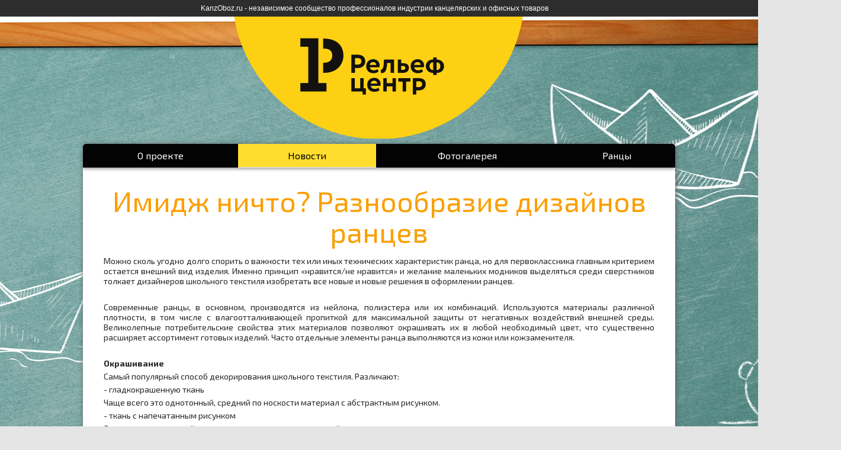

--- FILE ---
content_type: text/html; charset=windows-1251
request_url: http://testdrive.kanzoboz.ru/news_491507/
body_size: 7000
content:
<!DOCTYPE HTML PUBLIC "-//W3C//DTD HTML 4.01 Transitional//EN" "http://www.w3.org/TR/html4/loose.dtd">
<html lang="ru"><head>
	<title>Имидж ничто? Разнообразие дизайнов ранцев</title>
	<meta http-equiv="Content-Type" content="text/html; charset=windows-1251">
	<meta name="description" content="Имидж ничто? Разнообразие дизайнов ранцев">
	
	<meta property="og:title" content="Имидж ничто? Разнообразие дизайнов ранцев" />
	<meta property="og:description" content="Имидж ничто? Разнообразие дизайнов ранцев" />
            <meta property="vk:image"  content="https://kanzoboz.ru/mediatxt.php?type=vk&txt=%C8%EC%E8%E4%E6+%ED%E8%F7%F2%EE%3F+%D0%E0%E7%ED%EE%EE%E1%F0%E0%E7%E8%E5+%E4%E8%E7%E0%E9%ED%EE%E2+%F0%E0%ED%F6%E5%E2" />
	
	<meta name="title" content="Имидж ничто? Разнообразие дизайнов ранцев" />
	<meta property="og:url" content="https://testdrive.kanzoboz.ru/news_491507/" />
	<meta property="og:site_name" content="KanzOboz" />
	<meta property="og:type" content="article" />
	<meta property="og:image" content="https://kanzoboz.ru/mediatxt.php?type=img&txt=%C8%EC%E8%E4%E6+%ED%E8%F7%F2%EE%3F+%D0%E0%E7%ED%EE%EE%E1%F0%E0%E7%E8%E5+%E4%E8%E7%E0%E9%ED%EE%E2+%F0%E0%ED%F6%E5%E2" /><link rel="https://kanzoboz.ru/mediatxt.php?type=img&txt=%C8%EC%E8%E4%E6+%ED%E8%F7%F2%EE%3F+%D0%E0%E7%ED%EE%EE%E1%F0%E0%E7%E8%E5+%E4%E8%E7%E0%E9%ED%EE%E2+%F0%E0%ED%F6%E5%E2"><meta property="og:image:alt" content="https://kanzoboz.ru/mediatxt.php?type=vk&txt=%C8%EC%E8%E4%E6+%ED%E8%F7%F2%EE%3F+%D0%E0%E7%ED%EE%EE%E1%F0%E0%E7%E8%E5+%E4%E8%E7%E0%E9%ED%EE%E2+%F0%E0%ED%F6%E5%E2" />
	<meta property="og:image:width" content="1200" />
	<meta property="og:image:height" content="630" />
	
	<meta name="twitter:site" content="@KanzOboz" />
	<meta name="twitter:creator" content="@KanzOboz" />
	<meta name="twitter:description" content="Имидж ничто? Разнообразие дизайнов ранцев" />
	
	<meta name="twitter:card" content="summary_large_image" />
	<meta name="twitter:image" content="https://kanzoboz.ru/mediatxt.php?type=twitter&txt=%C8%EC%E8%E4%E6+%ED%E8%F7%F2%EE%3F+%D0%E0%E7%ED%EE%EE%E1%F0%E0%E7%E8%E5+%E4%E8%E7%E0%E9%ED%EE%E2+%F0%E0%ED%F6%E5%E2" />
	
	<meta itemprop="name" content="Имидж ничто? Разнообразие дизайнов ранцев">
    <meta itemprop="description" content="Имидж ничто? Разнообразие дизайнов ранцев">
	
	<link rel="canonical" href="https://testdrive.kanzoboz.ru/news_491507/" />
	

    <meta name="viewport" content="width=device-width, initial-scale=1">
        
	<link rel="apple-touch-icon" href="https://kanzoboz.ru/favicon.ico">
	<link rel="icon" href="https://kanzoboz.ru/favicon.ico">
	<!--[if IE]><link rel="shortcut icon" href="https://kanzoboz.ru/favicon.ico"><![endif]-->
	<!-- IE10 -->
	<meta name="msapplication-TileColor" content="#FFFFFF">
	<meta name="msapplication-TileImage" content="https://kanzoboz.ru/favicon.ico">

	<!-- Подключение jQuery -->
	<script src='https://kanzoboz.ru/src/js/jquery-3.6.4.min.js?v3.2.5' type='text/javascript'></script>
	<script src='https://kanzoboz.ru/src/js/jquery-migrate-1.4.1.min.js?v3.2.5' type='text/javascript'></script>

		<script src='https://kanzoboz.ru/src/js/site_scripts.min.js?v3.2.5' type='text/javascript'></script>
		

	<!-- Подключение crypt(MD5) -->
	<script src='https://kanzoboz.ru/src/js/jquery.crypt.js?v3.2.5' type='text/javascript'></script>

	<!-- Подключение jQuery.fotoramaGallery -->
	<link href='https://kanzoboz.ru/src/js/fotorama/fotorama.css?v3.2.5' rel='stylesheet' type='text/css' />

	<script src='https://www.google.com/recaptcha/api.js'></script>

	<!-- Подключение закладок соцсетей -->
	<script type='text/javascript' src='https://kanzoboz.ru/src/js/socials.js?v3.2.5'></script>

	<!-- Подключение скрипта для закладок страниц -->
	<script src='https://kanzoboz.ru/src/js/addForm.js?v3.2.5' type='text/javascript'></script>

	<!-- Подключение скрипта для подсчета рейтинга -->
	<script language='javascript' type='text/javascript' src='https://kanzoboz.ru/src/js/rating/maxrating.js'></script>

	<!-- Подключение скрипта для подсчета голосов -->
	<script language='javascript' type='text/javascript' src='https://kanzoboz.ru/src/js/golosa.js?v3.2.5'></script>

	<!-- Подключение функций для анимированного открытия блоков -->
	<script src='https://kanzoboz.ru/src/js/tabs.js?v3.2.5' type='text/javascript'></script>


	<!-- Подключение CSS -->
	<link rel='stylesheet' type='text/css' href='https://kanzoboz.ru/designes/default_1.css' />
	

	<script type='text/javascript' src='https://kanzoboz.ru/src/js/popup.js?v3.2.5'></script>


	<!-- Подключение скрипта для работы с всплывающими подсказками -->
	<link href='https://kanzoboz.ru/src/css/tipTip.css?v3.2.5' rel='stylesheet' type='text/css'>
	<script src='https://kanzoboz.ru/src/js/jquery.tipTip.js?v3.2.5' type='text/javascript'></script>

	<!-- Подключение всплывающих слов -->
	<script src='https://kanzoboz.ru/src/js/words.js?v3.2.5' type='text/javascript'></script>
<!-- add Googl Font Exo 2 -->
<link href='http://fonts.googleapis.com/css?family=Exo+2:400,500,400italic,500italic,600,600italic,700,700italic&subset=latin,cyrillic,latin-ext' rel='stylesheet' type='text/css'>

<style>
.body, html { overflow-x:hidden; }
.sym_content_conteiner *, .symlogotext * { font-family: 'Exo 2', Tahoma;  }
.sym_content_conteiner h2, .sym_content_conteiner .myh2{ font-weight:bold; color:#fb9f00; }
.sym_content h1,.sym_content h1 * { font-size:48px; line-height:52px; text-align:center; color:#fb9f00; }
.sym_content { padding: 30px 35px; }
.symlogotext .sym_tel, .symlogotext .sym_email { font-style: normal; }
.sym_date {
    position:absolute; 
    color: #FFF;
    font-size: 22px;
    left: -454px;
    top: 18px;
    text-align:left;
}
/*
.sym_body_top_ext {
    position: absolute;
    display: block;
    width: 340px;
    height: 170px;
    margin: 80px 0 0 -35px;
    background: no-repeat center center url('/data/subdomain/testdrive/img/dopimg1_index_src.png');
    background-size: contain;
}
*/
.sym_body_top_ext-2 {
    position: absolute;
    display: block;
    width: 600px;
    height: 1000px;
    margin:-75px 0 0 680px;
    background: no-repeat center center url('/data/subdomain/testdrive/img/dopimg2_index_src.png');
    background-size: contain;
}
.footer_conteiner { z-index: 2; position: relative; }
</style>

	<!-- Подключение getCSS -->
	<link href='//testdrive.kanzoboz.ru/get-css/?v3.2.5' rel='stylesheet' type='text/css'>
</head>

<body>
<div class='sym_top_menu_conteiner'><div class='sym_top_menu'><table border='0' cellspacing='0' cellpadding='0' align='center'>
<tr><td><a href='https://kanzoboz.ru/'>KanzOboz.ru - независимое сообщество профессионалов индустрии канцелярских и офисных товаров</a></td>
</tr></table>
</div></div><div class='sym_body_conteiner'><div class='sym_body'><img src='https://kanzoboz.ru/src/img/dot.gif' alt='' border='0' width='1' height='1' onfocus='this.blur()' /><div class='sym_body_top_ext'></div><div class='sym_body_top_ext-2'></div><div class='sym_logo'><a href='/' class='symlogo' onfocus='this.blur()'><img src='https://kanzoboz.ru/data/subdomain/testdrive/img/logo_index_src.png' border='0' alt='' /></a><div class='symlogotext'></div></div><div class='clearBoth'><img src='https://kanzoboz.ru/src/img/dot.gif' alt='' border='0' width='1' height='1' onfocus='this.blur()' /></div><div class='sym_content_conteiner shadow4'><table border='0' cellspacing='0' cellpadding='0' width='100%' height='40' class='sym_menu shadow5'>
<tr><td class=''><a href='/' onfocus='this.blur()'>О проекте</a></td><td class='cur'><a href='//testdrive.kanzoboz.ru/news_grp/2/' class='cur' onfocus='this.blur()'>Новости</a></td><td class=''><a href='//testdrive.kanzoboz.ru/photo/3/' onfocus='this.blur()'>Фотогалерея</a></td><td class=''><a href='//testdrive.kanzoboz.ru/art4/' onfocus='this.blur()'>Ранцы</a></td></tr></table>
<div class='sym_content'><script>function slideUpMsg(id){ jQuery(id).slideUp(1000); }</script><h1>Имидж ничто? Разнообразие дизайнов ранцев</h1><div class='body_content'><div  class='body_center articles-block' ><div class="art-block-type-0"><TABLE cellspacing=0 cellpadding=0 border=0 width=100% class='art-imgs-block'><TR><TD valign=top><div align=justify class='art-body-block'><p> Можно сколь угодно долго спорить о важности тех или иных технических характеристик ранца, но для первоклассника главным критерием остается внешний вид изделия. Именно принцип «нравится/не нравится» и желание маленьких модников выделяться среди сверстников толкает дизайнеров школьного текстиля изобретать все новые и новые решения в оформлении ранцев.</p> <p>  </p> <p> Современные ранцы, в основном, производятся из нейлона, полиэстера или их комбинаций. Используются материалы различной плотности, в том числе с влагоотталкивающей пропиткой для максимальной защиты от негативных воздействий внешней среды. Великолепные потребительские свойства этих материалов позволяют окрашивать их в любой необходимый цвет, что существенно расширяет ассортимент готовых изделий. Часто отдельные элементы ранца выполняются из кожи или кожзаменителя.</p> <p>  </p> <p> <strong>Окрашивание</strong></p> <p> Самый популярный способ декорирования школьного текстиля. Различают:</p> <p> - гладкокрашенную ткань</p> <p> Чаще всего это однотонный, средний по носкости материал с абстрактным рисунком.</p> <p> - ткань с напечатанным рисунком</p> <p> Является менее ноской из-за печати рисунка только с одной стороны.</p> <p> - ткань с выкрашенными нитями</p> <p> Собирается из уже окрашенных цветных нитей, чаще всего с рисунком в виде полос или с эффектом «ряби», отличается высокой носкостью и имеет две лицевые стороны.</p> <p>  </p> <p> Ткань, пропитанная стойким пигментом, наименее подвержена внешним воздействиям: рисунок не трескается, не размывается, а значит, изделие дольше носится. Однако окрашенная ткань не защищена от загрязнений и постепенного выцветания при длительном воздействии ультрафиолетовых лучей или использовании агрессивных чистящих средств.</p> <p>  </p> <p> <strong>Нанесение рисунка</strong></p> <p> В этом виде дизайна можно выделить четыре самые популярные технологии: шелкографию, ротационную печать, сублимацию и вышивку.</p> <p>  </p> <p> Шелкография (или трафаретная печать) – популярная технология печати, используемая при производстве школьного текстиля. Формируемый там способом рисунок получается выпуклым и немного глянцевым, имеет собственную, отличную от тканевой, текстуру и прекрасно носится. В то же время технология не позволяет использовать большое количество цветов, и после длительной носки возможны царапины и сколы, приводящие к облупливанию рисунка. Принт, получаемый методом шелкографии, необходимо аккуратно стирать, используя щадящие чистящие средства.</p> <p>  </p> <p> Ротационная печать обеспечивает хорошую носкость, как у крашеной ткани, и большую, по сравнению с шелкографией, цветность. Такое нанесение делают на очень больших тиражах, поэтому полученный данным способом рисунок не будет слишком индивидуальным.</p> <p>  </p> <p> Сублимация – метод сродни фотопечати, гарантирует высокую, почти натуральную цветопередачу рисунка, но в то же время быструю потерю яркости, а вместе с ними и качества самого рисунка.</p> <p>  </p> <p> Вышивка – это всегда красиво, приятно на ощупь и оригинально, но, чаще всего, дорого, поэтому нечасто используется в массовом производстве школьного текстиля.</p> <p>  </p> <p> <strong>Фурнитура</strong></p> <p> Ярким дополнением основного дизайна могут стать различные аппликации и украшения. Резиновые и ПВХ-наклейки, нашивки и эмблемы (в том числе с глиттером), элементы вышивки и даже ленты удачно оттеняют фон и очень нравятся детям.</p> <p>  </p> <p> Все вышеперечисленные технологии успешно применяются в производстве ранцев и помогают создавать различные эффекты на текстиле.</p> <p>  </p> <p> В ассортименте школьных сумок Рельеф-Центра даже самые взыскательные покупатели смогут найти свой, идеальный ранец.</p></div></TD></TR>
<TR><TD align=center><TABLE cellspacing=0 cellpadding=0 border=0 style='margin-top:3px;' class='art-imgs-conteiner media-tableline'><TR valign=top><td class='art-img-block'><span class="art-img-align-6"><img src='/data/images/article/8/491508_55b9b_th.jpg' id='img-491508-55b9b' width=640 height=320 alt="Имидж ничто? Разнообразие дизайнов ранцев" title="Имидж ничто? Разнообразие дизайнов ранцев" style='margin:10px 5px;' border='0' /></span></td></TABLE></TD></TR>
</TABLE></div><div class="art-block-type-0"><TABLE cellspacing=0 cellpadding=0 border=0 width=100% class='art-imgs-block'><TR><TD align=center><TABLE cellspacing=0 cellpadding=0 border=0 style='margin-top:3px;' class='art-imgs-conteiner media-tableline'><TR valign=top><td class='art-img-block'><a href='/data/images/article/8/491508_3d3b5.png#hdaf728f030362eefd8f1701f0a0c2f23' id='hdaf728f030362eefd8f1701f0a0c2f23' class='art-img-a art-img-align-6' target='_new' data-extradata2='3d3b5:491508:88289' data-rel='clearbox[gallery=Kanzoboz gallery,,type=image,,title=Имидж ничто? Разнообразие дизайнов ранцев]'><img src='/data/images/article/8/491508_3d3b5_th.png' id='img-491508-3d3b5' width=200 height=98 alt="Имидж ничто? Разнообразие дизайнов ранцев" title="Имидж ничто? Разнообразие дизайнов ранцев" style='margin:10px 5px;' border='0' /></a></td></TABLE></TD></TR>
</TABLE></div></div><script>var artID = 491508;</script></div><br /><div class='sym-news-prevnext'><a href='/news_491236/' class='sym-news-prev'>&larr; Предыдущая</a><a href='/news_499268/' class='sym-news-next'>Следующая &rarr;</a></div><br /><div class='news_info_block'><table border='0' cellspacing='0' cellpadding='0' width='100%'>
<tr><td valign='top'><table border='0' cellspacing='0' cellpadding='0'>
<tr><td>Автор:</td>
<td><img src='https://kanzoboz.ru/src/img/dot.gif' alt='' border='0' width='10' height='1' onfocus='this.blur()' /></td>
<td valign='bottom'><a href='http://kanzoboz.ru/firms/relef_tsentr/'>Рельеф-Центр</a></td>
</tr></table>
<table border='0' cellspacing='0' cellpadding='0'>
<tr><td>Размещено:</td>
<td><img src='https://kanzoboz.ru/src/img/dot.gif' alt='' border='0' width='10' height='1' onfocus='this.blur()' /></td>
<td valign='bottom'><a href='http://kanzoboz.ru/news.php?grp=17&Ymd=20161202' alt="Материалы за 2&nbsp;декабря&nbsp;2016&nbsp;года" title="Материалы за 2&nbsp;декабря&nbsp;2016&nbsp;года">2&nbsp;декабря&nbsp;2016&nbsp;года</a></td>
</tr></table>
<table border='0' cellspacing='0' cellpadding='0'>
<tr><td valign='top'>Теги:</td>
<td><img src='https://kanzoboz.ru/src/img/dot.gif' alt='' border='0' width='10' height='1' onfocus='this.blur()' /></td>
<td valign='bottom'><a href='https://kanzoboz.ru/tags/20762/Рельеф-Центр/' title="Рельеф-Центр">#Рельеф-Центр</a>, &nbsp;<a href='https://kanzoboz.ru/tags/3190/тест-драйв/' title="тест-драйв">#тест-драйв</a>, &nbsp;<a href='https://kanzoboz.ru/tags/5728/Berlingo/' title="Berlingo">#Berlingo</a>, &nbsp;<a href='https://kanzoboz.ru/tags/894/ранцы/' title="ранцы">#ранцы</a>, &nbsp;<a href='https://kanzoboz.ru/tags/116/школа/' title="школа">#школа</a></td>
</tr></table>
</td><td width='50%' valign='top'><div class='ul_newsblock'><div><b>Еще в категории</b> <br>другие материалы в разделе</div><ul><li><a href='http://testdrive.kanzoboz.ru/news_499268/'>Тест-драйв ранцев. Финал</a></li><li><a href='http://testdrive.kanzoboz.ru/news_498651/'>Тест-драйв ранцев. Ежемесячный отчет (май)</a></li><li><a href='http://testdrive.kanzoboz.ru/news_498127/'>Блиц-проверка «Олимпийский зачет»</a></li></ul></div></td></tr></table>
</div></div></div><div class='footer_conteiner'><table border='0' cellspacing='0' cellpadding='0' width='100%' class='footer'>
<tr><td valign='top'>Copyright © 2004-2026 www.kanzoboz.ru (Офисные и канцелярские  товары).<br />
Любое использование материалов допускается только при наличии гиперссылки на портал канцтоваров www.kanzoboz.ru<br />
Владельцы портала не несут ответственность за достоверность информации размещаемую посетителями ресурса, а также за использование вами данных, содержащихся на этих веб-страницах либо найденных по ссылкам с них.<br />
<br />
Связаться с администратором канцелярского портала <a href="http://kanzoboz.ru">kanzoboz.ru</a> можно по <a href="mailto:jamesspb@mail.ru" style="color:white; font-weight:normal; text-decoration:underline;">e-mail</a> или  телефону: +7 903 673-22-09, ICQ: 17291688, Skype: JamesSPb. <br> Обращаем Ваше внимание, что мы не канцелярский магазин. У нас нельзя купить или заказать доставку товаров. Мы портал, на страницах которого лучшие канцелярские компании размещают свою информацию.<br /><br /><NOINDEX><!--LiveInternet counter--><script type="text/javascript"><!--
document.write("<a href='http://www.liveinternet.ru/click' "+
"target=_blank style='display:none;'><img src='//counter.yadro.ru/hit?t44.6;r"+
escape(document.referrer)+((typeof(screen)=="undefined")?"":
";s"+screen.width+"*"+screen.height+"*"+(screen.colorDepth?
screen.colorDepth:screen.pixelDepth))+";u"+escape(document.URL)+
";"+Math.random()+
"' alt='' title='LiveInternet' "+
"border='0' width='31' height='31'></a>")
//--></script><!--/LiveInternet-->

<!-- Yandex.Metrika counter --> <script type="text/javascript" > (function(m,e,t,r,i,k,a){m[i]=m[i]||function(){(m[i].a=m[i].a||[]).push(arguments)}; m[i].l=1*new Date();k=e.createElement(t),a=e.getElementsByTagName(t)[0],k.async=1,k.src=r,a.parentNode.insertBefore(k,a)}) (window, document, "script", "https://mc.yandex.ru/metrika/tag.js", "ym"); ym(21772636, "init", { clickmap:true, trackLinks:true, accurateTrackBounce:true, webvisor:true, trackHash:true }); </script> <noscript><div><img src="https://mc.yandex.ru/watch/21772636" style="position:absolute; left:-9999px;" alt="" /></div></noscript> <!-- /Yandex.Metrika counter -->

<style>
/*.price-introduction-video.show { bottom: auto;  top: 79px; }*/
</style></NOINDEX></td>
</tr></table>
</tr></table>
</div><br />
		<script>jQuery('.sym_menu td').each(function(){ w = jQuery(this).css('width'); jQuery(this).css({'width':w}).find('.sym_sub_menu').css({'width':w}); });</script>
	</div></div></body></html>


--- FILE ---
content_type: text/css
request_url: https://kanzoboz.ru/designes/default_1.css
body_size: 14521
content:
* {
	font-size:14px;
	font-family:Arial, Helvetica, sans-serif;
	
	-webkit-box-sizing: border-box;
	-moz-box-sizing: border-box;
	-o-box-sizing: border-box;
	box-sizing: border-box;
}

*, *:hover {
	-webkit-transition: all 0.4s ease;
	-moz-transition: all 0.4s ease;
	-o-transition: all 0.4s ease;
	transition: all 0.4s ease;	
}

body { margin:0px; padding:0px; min-width:1024px; overflow-x: hidden; background:#e5e5e5; color:#282828; }
.sym_body, .sym_top_menu, .sym_content, .sym_logo { margin:0 auto; width:1000px; max-width:1000px; }
.sym_body { position:relative; }

h1, .h1, .myh1, .h1_red,
.title_h1,
h2, .h2, .myh2 { font-size:18px; line-height:20px; font-weight:400; color:#12578f; padding:0px 0px 10px 0px; margin:0px; border:0px; }

.h1_red { color:#ef0000; }

h2, .h2, h2 *, .h2 *, .myh2 { font-size: 16px; color:#1b76bf; line-height:18px; }

ul { list-style-image:url('/src/img/li.gif'); padding-left: 25px; margin-left: 0px; }

p { margin: 5px 0px; }

.stitle,.stitle2,.stitle3,.stitle3:hover,.stitle4,.stitle4:hover,.stitle4 a,.stitle4 a:hover,.stitle3 a,.stitle3 a:hover  { font-weight:400; margin-bottom:3px; margin-top:8px; color:#12578f; }
.stitle2, .stitle3,.stitle3 a,.stitle3 a:hover { font-size:10pt; text-decoration: underline; font-weight: normal; }
.stitle3,.stitle3:hover,.stitle3 a,.stitle3 a:hover { text-decoration: none }
.stitle4,.stitle4:hover, .stitle4 a, .stitle4 a:hover { font-size: 16pt; font-weight: normal; }
.stitle5 { color:#ac0004; }

a, a:hover { color:#12578f; text-decoration:underline; }
a:hover { text-decoration:none; }

.title_path { margin-bottom:5px; }
.title_path, .title_path a, .title_path a:hover, .title_path * { color:#949494; text-decoration:none; font-size:11px; line-height: 16px; padding-bottom:4px; }
.title_path img { padding:0px; padding-left:8px; padding-right:8px; }
.title_path .title_path_tm { text-decoration:underline; }

.title_date_conteiner { position:relative; left:-3px; padding-bottom:5px; }
.title_date { background:no-repeat top left url('/src/img/date.png'); padding-right:14px; }
.title_date span { display:block; height:14px; margin-top:1px; text-align:center; color:#ffffff; font-size:10px; line-height:10px; font-weight:bold; text-transform:uppercase; }
.title_date div { text-align:center; color:#292929; font-size:18px; line-height:20px; font-weight:bold; padding:0px; margin:0px; border:0px; }
.title_date b { display:block; font-size:8px; line-height:11px; text-align:center; padding-top:2px; color:#777; }

.sym_body_conteiner { background:no-repeat top center; }

.sym_body_top_ext, .sym_body_top_ext-2 { display:none; z-index:1; }

.sym_top_menu_conteiner { background:#2D2D2D; }
.sym_top_menu td, .sym_top_menu a, .sym_top_menu a:hover { color:#ffffff; font-size:12px; }
.sym_top_menu a, .sym_top_menu a:hover { 
	display:block;
	text-decoration:none;
	padding:7px 15px 7px 0px;
}
.sym_top_menu a:hover { color:#bbbbbb; }
.sym_top_spec, sym_top_spec:hover { color:#fbe600 !important; }

.sym_logo { position:relative; z-index:2; min-height:150px; margin:10px 0px; clear:both; text-align:right; -webkit-box-sizing:border-box; -moz-box-sizing:border-box; box-sizing:border-box; }
.sym_logo, .sym_logo:hover, .sym_logo *, .sym_logo *:hover, 
#tiptip_holder, #tiptip_holder:hover { 	
	-webkit-transition: none;
	-moz-transition: none;
	-o-transition: none;
	transition: none;
}
.symlogo { display:block; float:left; }
.symlogotext { position:relative; display:block; float:right; width:300px; padding:8px 30px 0px 0px;  }
.sym_tel, .sym_email {
	display:block; float:right; clear:right; min-width:165px; text-align:right;
	color:#ffffff; 
	margin-left:40px;
	margin-top:5px;
	font-family: "Times New Roman", Times, serif, Arial; 
	font-size:16px;
	font-style:italic;  
	line-height:20px; 
	font-weight:normal; 
}
.sym_tel { background:no-repeat 0px 6px url('/src/img/sym_tel.png'); }
/*.sym_email { background:no-repeat 0px 6px url('/src/img/sym_email.png'); }*/

.sym_content_conteiner {
	position:relative;
	z-index:2;
	min-height:500px; 
	background:#FFFFFF;
	
	-webkit-border-radius: 5px; 
	   -moz-border-radius: 5px; 
	        border-radius: 5px;
	
	-webkit-box-sizing:border-box;
	   -moz-box-sizing:border-box; 
	        box-sizing:border-box;
	
	overflow:hidden;
}
.sym_content { padding:25px 30px; -webkit-box-sizing:border-box; -moz-box-sizing:border-box; box-sizing:border-box; }

.sym_menu {
	background:#e2e2e3;
	
	-webkit-border-top-left-radius: 4px;
	-webkit-border-top-right-radius: 4px;
	-moz-border-radius-topleft: 4px;
	-moz-border-radius-topright: 4px;
	border-top-left-radius: 4px;
	border-top-right-radius: 4px;
}
.sym_menu a, .sym_menu a:hover {
	display:block;
	color:#65686c;
	font-size:16px;
	font-weight:normal;
	text-decoration:none;
	padding:10px 15px;
	text-align:center;
}
.sym_menu a:hover, .sym_menu a.cur, .sym_menu td.hover, .sym_menu td.cur, .sym_menu td:hover a { background:#ececec; color:#424242; }

.sym_menu td:hover .sym_sub_menu { visibility:visible; opacity:1; }

.sym_sub_menu { position:absolute; visibility:hidden; opacity:0; z-index:3; }
.sym_sub_menu div {
	overflow:hidden;
	
	-webkit-border-bottom-right-radius: 4px;
	-webkit-border-bottom-left-radius: 4px;
	-moz-border-radius-bottomright: 4px;
	-moz-border-radius-bottomleft: 4px;
	border-bottom-right-radius: 4px;
	border-bottom-left-radius: 4px; 
}
.sym_sub_menu a, .sym_sub_menu a:hover { background:#ececec; color:#65686c !important; text-align:left; font-size:13px; padding:8px 12px; border-top:1px dashed #65686c; }
.sym_sub_menu span:first-child a, .sym_sub_menu span:first-child:hover a { border-top:none; }
.sym_sub_menu a:hover, .sym_sub_menu a.cur { background:#f3f3f3 !important; color:#424242 !important; }

.sym_footer {
	color:#898888;
	margin-top: 20px;
	margin-bottom: 20px;
	padding: 5px;
	background: #ffffff repeat-x bottom url('/designes/img/maped/footer_bg.png');
	
	-webkit-box-shadow: 0px -1px 6px #c4c4c4;
	   -moz-box-shadow: 0px -1px 6px #c4c4c4;
	        box-shadow: 0px -1px 6px #c4c4c4;	
}
.sym_footer_title { font-size: 11px; font-weight:bold; text-decoration:none; padding:0px; margin:0px; color:#898888; }

.sym-news-prevnext { position:relative; height:40px; line-height:40px; white-space:nowrap; }
.sym-news-next { position: absolute; right:0px; }
.sym-news-prevnext a { text-decoration:none; font-size:18px; }
.sym-news-prevnext a:hover { color:#ef0000; }

.shadow {
	border: 1px solid #e9e9e9;

	-webkit-box-shadow: 2px 2px 3px #5a5a5a;
	   -moz-box-shadow: 2px 2px 3px #5a5a5a;
	        box-shadow: 2px 2px 3px #5a5a5a;
}
.shadow2 {
	-webkit-box-shadow: -3px 3px 2px #c7c7c7;
	   -moz-box-shadow: -3px 3px 2px #c7c7c7;
	        box-shadow: -3px 3px 2px #c7c7c7;
}
.shadow3 {
	-webkit-box-shadow: 2px 2px 3px #9b9b9b;
	   -moz-box-shadow: 2px 2px 3px #9b9b9b;
	        box-shadow: 2px 2px 3px #9b9b9b;
}
.shadow4 {
	-webkit-box-shadow: 1px 1px 8px #5a5a5a;
	   -moz-box-shadow: 1px 1px 8px #5a5a5a;
	        box-shadow: 1px 1px 8px #5a5a5a;
}
.shadow5 {
	-webkit-box-shadow: 0px 3px 5px #acacac;
	   -moz-box-shadow: 0px 3px 5px #acacac;
	        box-shadow: 0px 3px 5px #acacac;
}
.small { font-size:9pt !important; }
.root { font-size:9pt; font-weight:normal !important; color: #ff6600 !important }
.description { color: #666666; font-size: 12px;}
.jtxt { cursor: pointer; color: #ac0004; font-size: 9pt; }
.clearBoth { clear:both; }

.footer_conteiner { 
	background:#2d2d2d; 
	text-align:left;
	
	margin-top:15px;
	
	-webkit-border-radius: 5px; 
	   -moz-border-radius: 5px; 
	        border-radius: 5px;
}
.footer_conteiner .footer { padding:20px; }
.footer_conteiner .footer * { color:#ffffff; font-size:8pt; }
.footer_conteiner .footer b { font-weight:bold; }

.menu_footer b { display:block; padding-bottom:10px; }
.menu_footer a { display:block; color:#e5e5e5 !important; text-decoration:underline; padding:4px; padding-left:0px; height:14px; }

.menu_tm .edit, .edit_article div { 
	position:absolute;
	display:block;
	top:14px;
	right:10px; 
	width: 16px; 
	height: 16px; 
	background: #367eb8 no-repeat -193px -113px url('/src/css/custom-theme/images/ui-icons_d8e7f3_256x240.png');
	cursor:pointer;
	
	-webkit-border-radius: 4px;
	-khtml-border-radius: 4px;
	-moz-border-radius: 4px;
	border-radius: 4px;
	z-index:3; 
}
.stat_article { right: 180px; }
.menu_tm .edit:hover, .edit_article div { 
	background-image: url('/src/css/custom-theme/images/ui-icons_ffffff_256x240.png'); 
	background-color: #12578f; 
}
.delMinus { 
	position:absolute;
	top:5px; 
	width: 16px; 
	height: 16px; 
	background: #ef0000 no-repeat -48px -129px url('/src/css/custom-theme/images/ui-icons_d8e7f3_256x240.png');
	cursor:pointer;
	
	-webkit-border-radius: 4px;
	-khtml-border-radius: 4px;
	-moz-border-radius: 4px;
	border-radius: 4px;
	z-index:3; 
}
.menu_tm .plus, .loginTMenu div, .addPlus, .addPlus2 { 
	position:absolute;
	display: block;

	top:14px;
	right:10px; 
	width: 16px; 
	height: 16px; 
	background: #367eb8 no-repeat -16px -129px url('/src/css/custom-theme/images/ui-icons_d8e7f3_256x240.png');
	cursor:pointer;
	
	-webkit-border-radius: 4px;
	-khtml-border-radius: 4px;
	-moz-border-radius: 4px;
	border-radius: 4px;
	z-index:3; 
}
.addPlus { top:5px; right:auto; }
.addPlus2 { top:3px; right:3px; display: none; }
.loginTMenu td.rlogin div { background-position: -193px -113px !important; }
.menu_tm .plus:hover, .loginTMenu div:hover, .loginTMenu td:hover div , .loginTMenu td.rlogin:hover div, .addPlus:hover, .addPlus2:hover
 { background-color: #12578f; }

.soc b { display:block; padding-bottom:10px; }
.soc a { display:block; text-decoration:underline; padding:4px; padding-left:20px; height:14px; color:#e5e5e5 !important; }
.soc_fb { background:no-repeat left center url('/src/img/social/fb_m.png'); }
.soc_vk { background:no-repeat left center url('/src/img/social/vk_m.png'); }
.soc_tw { background:no-repeat left center url('/src/img/social/tw_m.png'); }
.soc_od { background:no-repeat left center url('/src/img/social/od_m.png'); }
.soc_rss { background:no-repeat left center url('/src/img/social/rss_m.png'); margin-top:20px; }

.edit_article { position:relative; height:0px; z-index: 1; }
.edit_article a, .edit_article a:hover, .edit_article div { top:-19px; }
.edit_article div { position:absolute; right:0px; background-color:#ef0000; }
.edit_article a, .edit_article a:hover {
	position:absolute;
	display:block;
	height: 16px;
	right:20px;
	color:#ef0000; 
	font-size:11px;
	line-height:16px;
	white-space:nowrap; 
}

.articleform table { padding:5px; }
.articleform sup { color:#ef0000; }
.articleform input, .articleform textarea, .articleformlogin input {
	width:99%;
	display:block;
	padding:3px 5px;
	background:#ffffff;
	
	border:1px solid #999;
	
	font-size:12px;
	
	-webkit-border-radius: 2px; 
	-moz-border-radius: 2px; 
	border-radius: 2px;
}
.articleformlogin input { width:97%; }
.articleform input[type=checkbox] { display:inline-block; width:auto; min-width:0px; }
.articleform .submit, .articleform .submit:hover {
	color:#fff;
	background:#555;
	border:1px solid #fff;
	padding:5px;
	cursor:pointer;
	width:100%;
}
.articleform .submit:hover { background:#333; }
.articleform textarea { height:100px; }
.articleform th { font-size:18px; }


.iBConteiner { position: relative; }
.iBDot { position: absolute; z-index: 2; }
.iBSwf { position: absolute; z-index: 1; }

.msgs { position: relative; padding-bottom: 3px; margin-bottom:18px; clear:both; }
.close { position: absolute; right: 5px; color: #ff0000; cursor: pointer; font-size: 9px; }
#error, .error, .msg {
	 border: 1px solid #E89B88;
	 background-color: #FFEFE8;
	 padding: 8px 11px;
	 font-size: 12px;
	 font-weight:bold;
	 margin: 0px;
}
.msg { background-color: #bbffbb; border: 1px solid #008000; }

.displayNone { display:none; }
.displayNoneImportant { display:none !important; }

/* Блок всплывающих сообщений */
#addOverlay{
	display:none;
	position:absolute;
	top:0;
	left:0;
	width:100%;
	height:100%;
	z-index:5000;
	background-color:#000;
}
#addMSGBox {
	display:none;
	position:fixed; 
	width:200px; 
	height:80px; 
	z-index:200; 
	border:5px solid #1161ab;
	background: #FFF; 
	top: 50%; 
	left: 50%;
	margin-top: -100px; 
	margin-left: -150px;
	text-align: center;
	padding: 15px;
	-webkit-border-radius: 10px;
	-moz-border-radius: 10px;
	border-radius: 10px;
	z-index:5001;
}

/* Форма запроса */
.orderTextarea, .orderInput {
	margin: 0px;
	padding: 0px;
	border: 1px #bfbbb5 solid;
	background-color: #f9f9f9;
	
	font-size:14px;
	font-family: Verdana, Arial;
	color: #222222; 
}
.orderTextarea { height: 89px; width: 100%; }
.orderInput { height:17px; width:180px; margin-bottom: 5px; margin-left: 5px; margin-right: 5px; }
.inputText { font-size:14px; margin: 0px; padding: 0px; }

/* Kcaptcha */
.updateKcaptcha, .updateKcaptcha:hover { color: blue !important; text-decoration: none; border-bottom: 1px dashed blue; cursor: pointer; }
.updateKcaptcha:hover { color:#06F; border-bottom: 1px dashed blue; }


.ctable { padding:2px 10px; }
.ctable td { font-size:14px; }
.ctable sup, .sup { color:#ef0000; font-size:10px; line-height:1px; }



.input_form { 
	background:#fff; 
	border:1px solid #ccc;
	
	padding: 2px 3px;
	margin-bottom:1px;
	
	font-family: Arial, Tahoma;
	font-size:12px;
	line-height:14px;
	color:#555;
	font-weight:normal;
	
	-moz-border-radius: 3px;
	-webkit-border-radius: 3px;
	border-radius: 3px;
}
.input_form.err { border-color:#ef0000; }
.input_form.readonly { border:none; cursor:text; background:none; }
.input_width0 { width:95%; }
.input_width1 { width:300px; }
.input_width2 { width:500px; }
.input_width3 { width:110px; }
.input_width4 { width:100%; }
.input_width260 { width:260px; }
.textarea_height { height:100px; }
.textarea_width_height { width:95%; height:300px; }
.textarea_width_height2 { width:500px; height:100px; }
.checkbox { padding:0px; margin:0px; line-height:none; }
.underline { text-decoration:underline; }
.paddingtop0 { padding-top:0px}

.input, select {
	background:#f3f4f6;
	border:1px solid #e1e6ec;
	padding:7px 10px;
	color:#000;
}
.submit { padding:5px 10px; }

.addComments, .addComments:hover {
	display:block;
	float:left;
	background: #18b7eb no-repeat 15px 8px url('/src/img/addcomments.png');
	padding: 8px 15px 8px 60px;
	border:1px solid #1497c1;
	
	color:#ffffff;
	font-size:14px;
	font-family: Arial, Tahoma;
	text-decoration:none;
	cursor:pointer;
	
	-moz-border-radius: 3px;
	-webkit-border-radius: 3px;
	border-radius: 3px;
}
.addComments:hover { background-color:#14c0f5; }
.addComments.err, .addComments.err:hover { background-color:#ef0000; border-color:#800000; }
.addComments.err:hover { background-color:#f73030; }
.addComments.delete { background-image:url('/src/img/delcomments.png'); }
.addComments.data { background-image:url('/src/img/adddata.png'); }

.addComments.green { background-color:#008000; border-color:#015f01; }
.addComments.green:hover { background-color:#08a508; }

.addComments.disabled { background-color:#777777; border-color:#333333; cursor:default; }
.addComments.loading { border-color:#777777; background:#aaaaaa no-repeat 15px 1px url('/img/load_aaa.gif') !important; }

.errorDiv { border: 1px solid #E89B88; background-color: #FFEFE8; padding: 8px 11px; margin: 0px; }
.errorDiv, .errorDiv * { font-size: 12px; font-weight:bold; color:#ff0000; }


.block1 { background:#fffff0; }
.block1 th { background:#ffcc00; color:#4d3e02; }
.block1 tr:nth-child(odd)  { background:#ffffff; }

.block2 { background:#f6faeb; }
.block2 tr:nth-child(even) { background:#ffffff; }

.tender_table * { line-height:24px; }

.mtxt, .mtxt * { color: #848c8c; font-size:8pt; }
.tags a, .tags a:hover { 
	display:inline-block; 
	padding: 1px 5px;
	margin: 4px 5px 4px 0px;
	border: 1px solid rgb(232, 232, 232);
	background:#ffffff;
	border-radius: 4px;
	white-space: nowrap;
	font-size: 10px;
	line-height: 12px;
	color: rgb(156, 155, 155);
	text-decoration: none;
}
.blog_blocks .rubrics a:hover, .tags a:hover { color: #4287b7; }

.news_info_block {
	padding:10px 15px;
	border: 1px solid #d9e0e7;
	background: #eef2f5;
	color: #555555;
	text-transform: uppercase;
	font-size: 13px;
	line-height: 26px;
}
.news_info_block a, .news_info_block a:hover {
	color: #2b587a;
	text-transform: none;
	font-size: 12px;
	line-height: 26px;
	font-weight: normal;
	text-decoration: underline;
}
.news_info_block a:hover { text-decoration: none; }
.news_info_block .nb_path img { padding-left:5px; padding-right:5px; }
.ul_newsblock div, .title_nb { display: block; background: repeat-x 0px 13px url('/src/img/dotgrey.gif'); margin-bottom: 6px; }
.ul_newsblock div, .ul_newsblock div *, .title_nb, .title_nb * { font-size:9px; line-height: 14px; }
.ul_newsblock div b, .title_nb b { display: block; float: left; font-size: 16px; background: #eef2f5; padding-right: 15px; }
.ul_newsblock ul { padding: 0px; margin: 0px;  }
.ul_newsblock li, .ul_newsblock a, .ul_newsblock a:hover { line-height:20px; }
.ul_newsblock li { list-style: disc inside; }
.news_info_block .appreciate_atricle { line-height: normal; text-transform: none; }

/* Index News */
.fl_block:before, .fl_block:after,
.fl_block ul:before, .fl_block ul:after,
.fl_block li:before, .fl_block li:after 
{ content: ''; display: table; clear: both; }
.index-news-block .fl_l { width:400px; }
.list_post { margin: 0; padding: 0; list-style: none; position: relative; }
.list_post li { position: relative; margin: 0; list-style: none; background: none; }
.list_post .list_post_item + .list_post_item {
    margin-top: 20px;
}
.fl_block .fl_l { float:left; }
.fl_block .fl_l + .fl_l { margin-left:50px; }
.fl_block h4 a { color: #5969c8; text-decoration: none; font-size: 25px; font-weight: bold; }
.list_post_pic {
	background-position: 50% 50%;
    background-repeat: no-repeat;
    background-color: #fff;
    border: 1px solid #ccc;
    background-size: 100% auto;
    background-size: contain;
	
	width: 72px;
	height: 72px;
	
	float: left;
	display: block;
}
.list_post_cont { margin: -5px 0 0 12px; width: 315px; float: left; }
.fl_block.one .fl_l { width:800px; }
.fl_block.one .list_post_cont { width:630px; }
.fl_block.double_line .fl_l { width:100%; }
.fl_block.double_line .list_post_item { width:450px; float:left; padding-right:25px; min-height:82px }	
.fl_block.double_line .list_post_item + .list_post_item { margin-top:0; margin-bottom:20px; }
.list_post_head a { color: #252d39; text-decoration: none; font-size: 15px; font-weight: 700; }
.add_block.text-mini { 
	line-height: 12px; 
	display: inline-block;
	vertical-align: baseline;
	margin-bottom: 2px;
	font-size: 11px;
	color: #9699a3;
	font-weight: 700;
}
.icon_views {
	margin: 0px 2px 0 0;
	width: 11px;
	height: 10px;
	display: inline-block;
	vertical-align: baseline;
	background: 0 -150px url('/src/img/sprites.png') no-repeat !important;
	line-height: 12px;
	font-size: 11px;
}
.list_post_text { margin-top: 3px; line-height: 16px; }
.list_post_text a { display: inline; color: #252d39; text-decoration: none; font-size: 12px; line-height: 16px; }
.add_block.text-raty {
	height: 14px; 
	line-height: 16px;
	vertical-align: middle; 
	padding-top: 1px; 
	display: inline-block; 
	margin-bottom: 2px;
	font-size: 11px;
	color: #9699a3;
}
.add_block.text-raty div, .add_block.text-raty p { float: left; }
.add_block.text-raty p { margin: 0px; margin-left: 5px; font-size: 11px; line-height: 8px; color: #9699a3; }

/* Blog */
.dis_conteiner { padding:3px; }
.dis_header { position:relative;  padding:8px;  min-height:28px; height: auto !important; height: 28px; }
.dis_header_left { width:45%; float:left; }
.dis_header_right { width:54%; overflow:hidden; }
.dis_header_golos { position:relative; width:50px; float:left; }
.dis { padding-bottom: 6px; }

/* Golosa */
.golos_conteiner, .golos_conteiner * {
	-webkit-box-sizing: content-box;
	   -moz-box-sizing: content-box;
		 -o-box-sizing: content-box;
			box-sizing: content-box;	 
}

.golos_conteiner {
	position: relative;
	display:block;
	width: 43px;
	height: 37px;
	/* overflow: hidden; */
}
a.golos_sum, a.golos_sum:hover, b.golos_sum,
a.golos_up, a.golos_up:hover,
a.golos_down, a.golos_down:hover
{
	position: absolute;
	display: block;
	
	font-size: 12px !important;
	line-height:14px !important;
	text-align: center;
	color: #ffffff !important;
	font-weight: normal !important;
	text-decoration: none !important;
	cursor: pointer;
}
a.golos_up *, a.golos_up:hover *,
a.golos_down *, a.golos_down:hover *
{
	font-size: 12px !important;
	line-height:14px !important;
	text-align: center;
	color: #ffffff !important;
	font-weight: normal !important;
	text-decoration: none !important;
}
a.golos_sum, b.golos_sum, a.golos_sum:hover {
	padding-top: 12px;
	width: 43px;
	height: 25px;
	color: #ffffff !important;
	background-color: #9a9a9a;
	cursor: default;
	
	-webkit-border-radius: 5px;
	-moz-border-radius: 5px;	
	border-radius: 5px;
	
	z-index: 2;
}
a.golos_sum_up {
	background: #41bb5d;	
}

a.golos_up, a.golos_up:hover {
	padding-top: 2px;
	width: 43px;
	height: 16px;
	background-color: #41bb5d;
	
	-webkit-border-top-left-radius: 5px;
	-webkit-border-top-right-radius: 5px;
	-moz-border-radius-topleft: 5px;
	-moz-border-radius-topright: 5px;
	border-top-left-radius: 5px;
	border-top-right-radius: 5px;
	
	z-index: 1;
}
a.golos_up:hover {
	background-color: #34934a;
}

a.golos_down, a.golos_down:hover {
	margin-top:19px;
	padding-top: 2px;
	width: 43px;
	height: 16px;
	background-color: #9a9a9a;
	
	-webkit-border-bottom-right-radius: 5px;
	-webkit-border-bottom-left-radius: 5px;
	-moz-border-radius-bottomright: 5px;
	-moz-border-radius-bottomleft: 5px;
	border-bottom-right-radius: 5px;
	border-bottom-left-radius: 5px;
	
	z-index: 1;
}
a.golos_down:hover {
	background-color: #000000;
}

.golos_no_act {
	cursor: default !important;
}

.golos_up_tchk, .golos_down_tchk {
	position: absolute;
	right: 3px;
	color: #ffffff;
	font-size: 19px;
}
.golos_up_tchk {
	top: -3px;
}
.golos_down_tchk {
	bottom: 0px;
}

.golos_znaki {
	font-size: 12px;
	font-weight: normal;
}
.golos_add {
	position: absolute;
	display: none;
	top: 0px;
	left: 45px;
	width: 160px;
	height: 37px;
	background: no-repeat top left url('/src/img/addGolos.gif');
}
.golos_mini_up, .golos_mini_down {
	font-family: monospace;
	position: absolute;
	top: 2px;
	left: 2px;
	font-size: 8px;	
}
.golos_mini_down {
	top: auto;
	left: 3px;
	bottom: 1px;	
}

.firstFDiscassBlock.cur {
	border:1px solid #c0c0c0 !important; 
	background:#8fafca !important; 
	
	-webkit-border-radius: 3px;
	-moz-border-radius: 3px;
	border-radius: 3px;
}
.firstAddDiscass { text-align:center; color:#ffffff; cursor:pointer; font-size:18px; line-height:20px; }

.mtxt { color: #848c8c; font-size:8pt; }
.mtxt2, .mtxt2 *, .mtxt4, .mtxt5 { color: #b21116; font-weight: normal; }
.mtxt3 { color: #565656; font-weight: normal; }
.mtxt4 { cursor: pointer; text-decoration: none; }
.mtxt4:hover { text-decoration: underline; }
.mtxt5 { cursor: pointer; border-bottom: 1px dashed; text-decoration: none;  }
.mtxt5:hover { border-bottom: 1px solid;  }
.htxt, .catalog { color: #252d8c; font-weight: normal; font-size:9pt; }
.htxt2, .htxt4, .htxt5 { color: #252d8c; font-weight: normal; }
.htxt3 { color: #ffffff; font-weight: normal; text-transform: uppercase; height: 30px; }
.htxt4, .htxt4:hover { text-decoration: none; }


.fsort { background:#f4f6f9; }
.fsort tr {  
	position:relative;
	display:block;
	list-style-type: none;
	margin: 2px 2px 2px 2px;
	padding: 2px;
	/* background:#f4f6f9; */
	border:1px dashed #1261ac;
}
.fsort tbody tr { cursor:move; }
.fsort .ui-state-highlight { background:#fff7c0 !important; height:24px; }
.fsort .del, .fsort .add { 
	display:block; 
	width:22px; 
	cursor:pointer; 
	padding:2px; 
	margin:0px; 
	font-size:11px; 
	border:1px solid #d5d5d5;
	background:#ffffff; 
	text-align:center; 
	
	-webkit-border-radius: 4px;
	-moz-border-radius: 4px;
	border-radius: 4px;
	
	-moz-user-select: -moz-none;
	-o-user-select: none;
	-khtml-user-select: none;
	-webkit-user-select: none;
	user-select: none;
}
.fsort .del { background:#fe4141; color:#ffffff; }
.fsort .add { background:green; color:#ffffff; }
.fsort a, .fsort a:hover { text-decoration:none; }

.fsorts a, .fsorts a:hover { color:#252d8c; font-weight:normal; font-size:16px; text-decoration:none; border:none; border-bottom:1px dashed #252d8c; }
.fsorts a:hover { border-bottom:1px solid #252d8c; }
.fsorts .no_border, .fsorts .no_border:hover { border:none; }
.fsort sup { color: #ef0000; }


.gallery_grp, .gallery_grp * { box-sizing:content-box; }
.gallery_grp { width:166px; height:150px; margin-bottom: 30px; position:relative; }
.gallery_grp span { position:absolute; display:block; width:155px; height:115px; overflow:hidden; top:4px; left:6px; background:#000000 no-repeat center center; z-index:1; }
.gallery_grp a {  
	text-decoration: none; 
	text-align: center;
	font-weight: normal;
	font-size: 12px;
	line-height:14px;
	display:block; 
	width:166px; 
	height:30px;
	padding-top: 146px;
	color: #5969C8;
	overflow: hidden;
	position:relative; 
	background:no-repeat top left url('/src/img/foto_ramka2.png'); 
	z-index:2; 
}
.gallery_grps .gallery_grp { float: left; margin-right: 20px; }
.gallery_grp .gallery_grp_logo { 
	position:absolute; 
	z-index:3; 
	right:-3px;
	top:-3px;
	width:50px; 
	height:auto;
	
	padding: 2px;
	background:#fff;
	opacity:0.8;
	
	-webkit-border-radius: 10px;
	-moz-border-radius: 10px;
	border-radius: 10px;
}
.gallery_grp, .gallery_grp a, .gallery_grp_logo {
	-webkit-transition: all 0.2s ease;
	-moz-transition: all 0.2s ease;
	-o-transition: all 0.2s ease;
	transition: all 0.2s ease;
}
.gallery_grp:hover {
	-webkit-transform: rotate(7deg);
	-moz-transform: rotate(7deg);
	-o-transform: rotate(7deg);
	transform: rotate(7deg);
}
.gallery_grp:hover .gallery_grp_logo { width:70px; height:auto; }


.gallery_grps > li { display: inline-block; vertical-align: top; width: calc(25% - 17px); margin:  0 17px 17px 0; }

.gallery_grps > li { position: relative; }
.gallery_grps > li > a { display: block; color: #000; font-size: 14px; max-height: 180px; overflow: hidden; text-decoration: none; }
.gallery_grps > li > a:hover { color: #2791CC; }
.gallery_grps > li > a > i{ 
	display: block; 
	width: 100%; 
	height: 120px; 
	background: #fff no-repeat center center;  
	background-size: cover; 
	border-radius: 10px; 
	margin: 0 0 7px 0; 
	border: 1px solid #D0D0D0; 
}
.gallery_grps > li > a > div { 
	position: absolute;
	top: 4px;
	right: 4px;
	background: rgba(255,255,255,0.80);
	border-radius: 4px;
	padding: 3px 5px;
	color: #999;
	font-size: 10px;
	line-height: 10px;
}
.gallery_grps > li > a > span { 
	position: absolute;
	top: 24px;
	right: 4px;
	background: rgba(255,255,255,0.80);
	border-radius: 4px;
	padding: 3px 5px;
	color: #999;
	font-size: 10px;
	line-height: 10px;
}
.gallery_grps > li .gallery_grp_logo { 
	position: absolute; 
	top: 10px; 
	right: 10px; 
	width: 40px; 
	height: 40px; 
	background: #fff no-repeat center center; 
	background-size: contain; 
	border: 4px solid #fff;
	opacity: 0.5;
}
.gallery_grps > div .gallery_grp_logo, .gallery_grps > li .gallery_grp_logo,
.gallery_imgs > div .gallery_grp_logo, .gallery_imgs > li .gallery_grp_logo { 
	position: absolute; 
	top: 76px;
	right: 4px;
	width: 40px;
	height: 40px; 
	background: #fff no-repeat center center; 
	background-size: contain; 
	border: 4px solid #fff;
	opacity: 0.5;
	pointer-events: none;
	border-radius: 5px;
	z-index: 2;
}
.gallery_imgs > div .gallery_grp_logo, .gallery_imgs > li .gallery_grp_logo { top: 10px; }
.gallery_grps > div .gallery_grp_logo img, .gallery_grps > li .gallery_grp_logo img, 
.gallery_imgs > div .gallery_grp_logo img, .gallery_imgs > li .gallery_grp_logo img
{ width: 100%; height: auto; position: relative; transform: translateY(-50%); margin-top: 50%; border-radius: 5px; }


.top_mar14 { margin-top:14px; }


.gallery_imgs > li { margin: 0 17px 17px 0; }
.gallery_imgs > li > .fphotos {
	display: block;
	width: 100%;
	height: 120px;
	background: #fff no-repeat center center;
	background-size: cover;
	border-radius: 10px;
	border: 1px solid #D0D0D0;
}
.gallery_imgs > li > div { font-size: 12px; }

.gallery_imgs_block, .gallery_imgs_block.clearBoth { width: 100% !important; display: block !important; height: auto !important; padding: 10px 0 10px 0 !important; }

.-cnt-4 > div, .-cnt-4 > li, .-cnt-4 > a {
  display: inline-block;
  vertical-align: top;
  width: calc(100% / 4 - 17px);
}


.sho_imgs, .sho_imgs:hover,
.sho_imgs_all, sho_imgs_all:hover  { 
	display:inline-block;
	width: 124px; 
	height:auto; 
	background: #f2f2f2; 
	padding: 4px 26px; 
	border: 1px solid #cccccc; 
	cursor: pointer; 
	text-align: center; 
	
	-webkit-box-sizing: content-box;
	   -moz-box-sizing: content-box;
		 -o-box-sizing: content-box;
			box-sizing: content-box;	
}
.sho_imgs:hover, sho_imgs_all:hover  { background: #f5f5f5; }

.fphotos {
	position:relative;
	background: no-repeat top center;
	display:block;
	width:160px;
	height:100px;
	overflow:hidden;	
}

/* Words */
.words_ed label, .test label, .label { cursor: pointer; }
.awords, .awords:hover {
	color: #2c9b00;
	text-decoration: none;
	cursor: default;
	border-bottom: 1px dashed #2c9b00;
}
.awords:hover { border-bottom: 1px dashed #ffffff; }

/*Hronika*/
.hr_conteiner *, .hr_conteiner2 * { font-family:Tahoma, Geneva, sans-serif; }
.hr_conteiner, .hr_conteiner2 { position:relative; background:#e7ebf2 repeat-y 10px 0px url('/src/img/hronic_line.gif'); padding:30px 20px 30px 43px; }
.hr_conteiner2 { padding:5px 20px 5px 43px; }
.hr_topbg { background: repeat-x top url('/src/img/hronic_tbbg.png'); height:70px; border-bottom:1px solid #d0ddf9; }
.hr_topbg div { background:no-repeat 10px 0px url('/src/img/hronic_tbg.png'); height:70px; }
.hr_botbg { background: repeat-x bottom url('/src/img/hronic_tbbg.png'); height:70px; border-top:1px solid #d0ddf9; }
.hr_botbg div { background:no-repeat 10px 0px url('/src/img/hronic_bbg.png'); height:70px; }

.hr_title { position:relative; left:-60px; padding:8px; padding-left:60px; padding-bottom:10px; background:no-repeat left top url('/src/img/hronic_ugolok.png'); }
.hr_title, .hr_title a {
	display:block;
	font-size:16px;
	color:#3b5998;
	font-weight:bold;
	text-decoration:none;
	font-family:Tahoma, Geneva, sans-serif;
}
.hr_block { 
	position:relative; 
	border:1px solid #c3cbdf; 
	-webkit-border-radius: 3px;
	-moz-border-radius: 3px;
	border-radius: 3px;
	
	padding:20px;
	padding-top:4px;
	margin-bottom:10px;
	
	text-align:justify;
	font-size:13px;
	background:#ffffff;
	clear:both;
}
.hr_block:hover {
	border:1px solid #acb8d5;
}

.hr_date {
	position:relative; 
	color:#ffffff;
	background:#a9b5d3;
	padding:4px;
	padding-left:8px;
	padding-right:8px;
	margin-bottom:10px;
	margin-top:10px;
	font-size:20px;
	
	float:left;
	clear:both;
	
	-webkit-border-radius: 3px;
	-moz-border-radius: 3px;
	border-radius: 3px;
}
.hr_time {
	float:none;
	clear:both;
	margin-bottom:10px;
	margin-top:2px;
	padding-left: 30px;
	background: no-repeat top left url('/src/img/hr_time.png');
	padding-top: 3px;
	height:20px;
	font-size:15px;
	color:#ef7222;
}

.off { display:none; }
.block_hidden div.bl1 { display:none; }
.block_hidden div.bl2 { color:#91a4b8; cursor:pointer; font-weight:bold; font-size:12px; margin-top:4px; }
.hr_next { display:block; clear:both; color:#91a4b8; font-weight:bold; font-size:12px; text-decoration:none; margin-top:4px; }

.hr_map { text-align:center; padding:10px; }

.hr_strat { margin-left:75px; margin-top:20px; margin-bottom:20px; background:#00c200; }
.hr_ico1 { position:absolute; margin-left:-120px; margin-top:-13px; background:no-repeat left top url('/src/img/ico1.png'); width:97px; height:53px; z-index:2; }
.hr_ico2, .hr_ico3, .hr_ico4, .hr_ico5, .hr_ico6, .hr_ico7
{ position:absolute; margin-left:-53px; margin-top:-15px; background:no-repeat left top url('/src/img/ico2.png'); width:97px; height:53px; z-index:2; }
.hr_ico3 { background-image:url('/src/img/ico3.png'); margin-top:-5px; margin-left:-57px; }
.hr_ico4 { background-image:url('/src/img/ico4.png'); margin-top:-3px; }
.hr_ico5 { background-image:url('/src/img/ico5.png'); }
.hr_ico6 { background-image:url('/src/img/ico6.png'); }
.hr_ico7 { background-image:url('/src/img/ico7.png'); margin-left:-55px; }

/* miniIGallery */
.miniIGallery {
	position:relative;
	width:auto;
	height:130px;
	overflow:hidden;
	
	margin-top:10px;
	margin-bottom:10px;
	border-top:1px solid #3b5998;
	border-bottom:1px solid #3b5998;
	background:#e7ebf2;
}
.miniIGallery, .miniIGallery .gimg {
	-webkit-transition: none;
	-moz-transition: none;
	-o-transition: none;
	transition: none;
}
.miniIGallery div.gimg { padding:10px; padding-left: 30px; padding-right: 0px; }
.miniIGallery img {
	display:block;
	float:left;
	height:110px;
	margin-right: 10px;
	margin-bottom: 400px;	
	border: 2px solid #ffffff;
}
.miniIGallery img:hover { border-color:#a9b5d3; }
.miniIGallery div.gpr, .miniIGallery div.gne { 
	position:absolute; 
	top:0px; 
	width:29px; height:130px; 
	background:#e7ebf2 no-repeat 1px 50px url('/src/img/minigal.png');
	opacity:0.8; 
	cursor:pointer;
}
.miniIGallery div.gne { right:0px; background:#e7ebf2 no-repeat -32px 50px url('/src/img/minigal.png'); }
.miniIGallery div.gpr:hover { background-position: 1px -177px; opacity:0.6; }
.miniIGallery div.gne:hover { background-position: -32px -177px; opacity:0.6; }

.miniIGallery2 { height: 400px; margin: 10px 0; }
.miniIGallery2 .fotorama__html > div { width: 100%; height: 100%; background: no-repeat center center; background-size: cover; }

._angleA, ._angleC, ._angleD {
  position: relative;
}
._angleA:before, ._angleC:before, ._angleD:before {
  content: '';
  display: block;
  position: absolute;
  top: -1px;
  right: -1px;
  bottom: auto;
  left: auto;
  background-image: url('/src/img/bg_br.jpg');
  width: 15px;
  height: 15px;
}
._angleC:before { background-image: url('/src/img/bg_br3w.png'); }

._angleD { border-color:#abcbe6 !important; }
._angleD:before { background-image: url('/src/img/bg_br4.png'); width:31px; height:34px; }

._angleB {
  position: relative;
}
._angleB:before {
  content: '';
  display: block;
  position: absolute;
  top: -1px;
  right: -1px;
  bottom: auto;
  left: auto;
  background-image: url('/src/img/bg_br2.jpg');
  width: 15px;
  height: 15px;
}

/* Expo */

.index_a_block, .site_center_conteiner a.index_a_block { display:block; border:1px solid #D7E8F1; padding: 12px 25px; text-align:center; color:#252D39; text-decoration:none; }

.slide-block, .slide-block-input, .slide-block-sort, .frms-filter-conteiner:focus {
  position:relative; 
  margin-bottom:5px;
  
  background:#E0E5EA url('/src/css/custom-theme/images/ui-bg_diagonals-thick_90_ffffff_40x40.png');
  box-shadow:  -5px 0 0 #E0E5EA;
  
  -webkit-transition: all 0.2s ease;
  -moz-transition: all 0.2s ease;
  -o-transition: all 0.2s ease;
  transition: all 0.2s ease;
}
.slide-block:before {
  content: '';
  display: block;
  z-index:1;
  position: absolute;
  top: 13px;
  right: 10px;
  width: 16px; 
  height: 16px; 
  background: no-repeat -64px -192px url('/src/css/custom-theme/images/ui-icons_222222_256x240.png');
}
.slide-block.cur:before { background-position:-96px -192px; }
.slide-block:hover, .slide-block-input:hover, .slide-block-sort:hover, .frms-filter-conteiner:hover 
{ background-color:rgba(224, 229, 234, 0.7); box-shadow: 1px 0 0 #ddd, -1px 0 0 #ddd; }
.slide-block > b { position:relative; display:block; padding:10px 15px; color:#222222; font-size:16px; line-height:16px; cursor:pointer; z-index:2; }
.slide-block > div { display:none; background:rgba(255,255,255,0.9); padding:10px 15px; }
.slide-block, .slide-block > b, .slide-block > div, .slide-block-input, .slide-block-sort, .frms-filter-conteiner {
  -webkit-border-radius: 4px;
     -moz-border-radius: 4px;
          border-radius: 4px;
}
.slide-block label { display:block; }
.slide-block-input { padding:2px; background:#E0E5EA; }
.slide-block-input input { width:100%; background:#fff !important; }

.slide-block-input input::-webkit--placeholder { color:#111; }
.slide-block-input input:-moz-placeholder { color:#111; }
.slide-block-input input::-moz-placeholder { color:#111; }
.slide-block-input input:-ms--placeholder { color:#111; }

.slide-block-input:hover input::-webkit--placeholder { color:#333; }
.slide-block-input:hover input:-moz-placeholder { color:#333; }
.slide-block-input:hover input::-moz-placeholder { color:#333; }
.slide-block-input:hover input:-ms--placeholder { color:#333; }

.slide-block-sort { background:#fff; border:1px solid #E0E5EA; padding: 10px 15px; }
.slide-block-sort:hover { background:#fff; }
.slide-block-sort b { font-size:16px; line-height:16px; }
.slide-block-sort input, .slide-block-sort lebel { display:inline-block; vertical-align:sub; }

.slide-frms-conteiner { margin:10px 0px; }
.slide-frms { position:relative; display:inline-block; width:32%; height:150px; vertical-align:top; margin:0px 12px 12px 0px; background:#fff; }
.slide-frms img { max-height:80px; }
.slide-frms.none1, .slide-frms.none2, .slide-frms.none3, .slide-frms.none4, .slide-frms.none5{ display:none; }

.slide-frms .frms-stend-conteiner { display:block; position:absolute; top:0px; left:0px; padding:0px 5px; background:rgba(0,0,0,0.3); color:#fff; font-size:11px; text-decoration:none; }

.frms-filter-conteiner { position:relative; background:#fff; border:1px solid #E0E5EA; box-shadow:-5px 0 0 #E0E5EA; margin-top:5px; padding:7px 140px 7px 15px;  }
.frms-filter-conteiner:hover { background:#fff; }
.frms-filter-close, .frms-filter-print, .frms-filter-pdf {
  display: block;
  position: absolute;
  top: 12px;
  right: 9px;
  width: 16px; 
  height: 16px; 
  background: no-repeat -33px -192px url('/src/css/custom-theme/images/ui-icons_222222_256x240.png');
  cursor:pointer;
}
.frms-filter > div { display:inline-block; vertical-align:top; }
.frms-filter > div > span {
	display:inline-block; 
	vertical-align:top;
	font-size:13px;
	line-height:15px;
	padding: 3px 5px 3px 5px;
	margin:2px 5px 2px 0px;
	white-space:nowrap; 
	max-width:350px; 
	text-overflow:ellipsis;
	overflow:hidden;
	background:#E0E5EA;
}
.frms-filter-print, .frms-filter-pdf {
	background-position:-160px -96px; 
	width:0px; 
	padding-left:17px; 
	right:75px; 
	font-size:12px; 
	line-height:14px; 
	color:#222222 !important; 
	text-decoration:none !important; 
}
.frms-filter-pdf { background-position:-32px -96px; right:120px;  }

.frms-info-conteiner, .frms-pdf-conteiner {
	display:block;
	text-align:center;
	text-decoration:none !important;
	position:absolute; 
	right:0px; 
	bottom:0px; 
	width:18px; 
	height:18px; 
	background:#D7E8F1 no-repeat -15px -143px url('/src/css/custom-theme/images/ui-icons_6da8d5_256x240.png'); 
	cursor:help;
}
.frms-info-conteiner .frms-info { 
	visibility: hidden;
	opacity: 0;
	
	position:absolute;
	bottom:25px;
	width:1px;
	height:1px;
	z-index:2;
	
	-webkit-transition: all 0.2s ease;
	-moz-transition: all 0.2s ease;
	-o-transition: all 0.2s ease;
	transition: all 0.2s ease;
}
.frms-info-conteiner:hover .frms-info { visibility: visible; opacity: 1; }
.frms-info:before {
	content: '';
  	display: block;
	position:absolute;
	z-index:1;
	left:4px;
	
	width: 0; 
	height: 0; 
	border-left: 5px solid transparent; 
	border-right: 5px solid transparent; 
	border-top: 10px solid #E0E5EA;
}
.frms-info:after {
	content: '';
  	display: block;
	position:absolute;
	z-index:2;
	left:6px;
	
	width: 0; 
	height: 0; 
	border-left: 3px solid transparent; 
	border-right: 3px solid transparent; 
	border-top: 6px solid #fff;
}
.frms-info-conteiner .frms-info > div {
	position:absolute;
	bottom:0px;
	left:-312px;
	border:1px solid #E0E5EA;
	background:#fff;
	width:378px;
	padding:10px;
	
	box-shadow: 20px 0px 40px -20px rgba(0, 0, 0, 0.3), 0px -20px 40px -20px rgba(0, 0, 0, 0.3), -20px 0px 40px -20px rgba(0, 0, 0, 0.3);
	
	-webkit-border-radius: 3px; 
	-moz-border-radius: 3px; 
	border-radius: 3px;
}
.frms-pdf-conteiner { bottom:22px; background:no-repeat 0px 1px url('/src/img/fileicons/pdf.gif'); cursor:pointer; }

.expo-print-info-conteiner { margin-top:30px; text-align:center; max-width:1000px; }
.expo-print-info { display:inline-block; width:47%; border:2px solid #ccc; margin:10px; vertical-align:top; }
.expo-print-info td { background:#fff; }
.expo-print-info tr:nth-child(even) td { background:#E0E5EA; }

.expo-pdf, .expo-print {
	position:relative;
	padding-left:18px;
	margin-left:12px;
	text-decoration:none !important;
	color:#cd0a0a !important;
}
.expo-pdf:before, .expo-print:before {
	content: '';
	display: block;
	z-index:1;
	position: absolute;
	top: 1px;
	left: 0px;
	width: 16px; 
	height: 16px; 
	background: no-repeat -160px -96px url('/src/css/custom-theme/images/ui-icons_cd0a0a_256x240.png');
}
.expo-pdf:before { background-position:-32px -96px; }

.isfera-block { display:inline-block; width:300px; vertical-align:top; margin-bottom:10px; }

.c-pointer { cursor:pointer; }

a.prevnext2, a.prevnext2:hover, b.prevnext2, div.prevnext2 {
	display: block;
	float: left;
	margin: 0px;
	margin-right: 3px;
	padding: 4px 4px 4px 4px;
	color: #666666;
	border: 1px solid #cccccc;
	font-size: 9px;
	line-height: 9px;
	font-weight: normal; 
	text-decoration: none;
	background: #ffffff;
}
a.prevnext2:hover, a.act, b.prevnext2  { background: #ff6600; color: #ffffff; border: 1px solid #ff6600; }
div.prevnext2.noact { background-color: #cccccc; color: #ffffff; border: 1px solid #cccccc; }
.rounded2 { -webkit-border-radius: 3px; -moz-border-radius: 3px; border-radius: 3px; }

/* Вкладки */
.section { width: 100%; background: #ffffff; margin: 0 0 3px; }
ul.tabs, ul.tabs:hover {
	margin: 0; 
	padding: 0 !important;
	height: 28px;
	line-height: 25px !important;
	list-style: none;
	border-bottom: 1px solid #DDD;
	background: #fff;
}
.tabs li, .tabs li:hover {
	float: left;
	display: inline;
	margin: 0 2px -1px 0;
	padding: 0 13px 1px !important;
	color: #1c1d2f;
	cursor: pointer;
	line-height: 25px !important;
	background: #efefef;
	border: 1px solid #E4E4E4;
	border-bottom: 1px solid #F9F9F9;
	position: relative;
}
.tabs li:hover,
.vertical .tabs li:hover {
	color: #1d1193;
	text-decoration: none;
	padding: 0 13px;
	background: #f7f7f7;
	border: 1px solid #D4D4D4;
}
.tabs li.current {
	color: #1d1193;
	text-decoration: none;
	background: #ffffff;
	padding: 0 13px 2px;
	border: 1px solid #D4D4D4;
	border-bottom: 1px solid #ffffff;
}
.box {
	display: none;
	border: 1px solid #D4D4D4;
	border-width: 0 1px 1px;
	background: #ffffff;
	padding: 12px 12px 12px 12px;
}
.box.visible { display: block; }

.section.vertical { width: 440px; border-left: 160px solid #FFF; }
.vertical .tabs {
	width: 160px;
	float: left;
	display: inline;
	margin: 0 0 0 -160px;
}
.vertical .tabs li {
	padding: 0 13px;
	margin: 0 0 1px;
	border: 1px solid #E4E4E4;
	border-right: 1px solid #F9F9F9;
	width: 132px;
	height: 25px;
}
.vertical .tabs li:hover { width: 131px; }
.vertical .tabs li.current {
	width: 133px;
	color: #444;
	background: #EFEFEF;
	border: 1px solid #D4D4D4;
	border-right: 1px solid #EFEFEF;
	margin-right: -1px;
}
.vertical .box { border-width: 1px; }


/* Social ICO 2 */
#soc-f5_block {
  width: 187px;
  text-align: right;
}

.list_soc {
  display: inline-block;
  text-align: right;
  position: relative;
  margin: 0;
  padding: 0;
  list-style: none;
}
.firm_info .list_soc { margin:0 !important; }

.list_soc_item {
  float: left;
  list-style:none !important;
  margin: 0;
}
.list_soc_item + .list_soc_item {
  margin-left: 7px;
}
.firm_info .list_soc_item { padding:3px 2px 2px 0 !important; margin:0 !important; }
.list_soc_cont {
  display: block !important;
  position: relative;
  width: 35.5px !important;
  height: 35.5px !important;
  border-radius: 50%;
  background-color: #313548;
}
.list_soc_cont:hover { opacity:1; background:#000;  }
.list_soc_cont i {
  position: absolute;
  top: 0;
  right: 0;
  bottom: 0;
  left: 0;
  margin: auto;
}
.icon_entry-h, .icon_search-h, .icon_search, .icon_entry, .icon_vk, .icon_fb, .icon_tw, .icon_od, .icon_gp, .icon_it, .icon_f5, .icon_views, .rating_stars-on, .rating_stars-off, .icon_hot, .icon_gift, .icon_arr-down, .icon_i1, .icon_arr-gr, .icon_arr-red, .icon_ask, .icon_def, .icon_cmnt, .icon_cmnt2, .icon_star {
  display: inline-block;
  vertical-align: middle;
  background: url('http://img.kidsoboz.ru/src/img/sprites.png') no-repeat;
}
.icon2 { background:url('http://img.kidsoboz.ru/src/img/sprites.png') no-repeat, url('http://img.kidsoboz.ru/src/img/sprites.png') no-repeat; }
.icon_vk {
  background-position: 0 -50px;
  width: 13px;
  height: 17px;
}

.icon_fb {
  background-position: -14px -50px;
  width: 9px;
  height: 16px;
}

.icon_tw {
  background-position: -24px -50px;
  width: 12px;
  height: 16px;
}
.icon_od {
  background-position: -37px -50px;
  width: 12px;
  height: 19px;
}
.icon_gp {
  background-position: -68px -50px;
  width: 12px;
  height: 16px;
}

.icon_it {
  background-position: -50px -50px;
  width: 15px;
  height: 16px;
}

.lending-width-1-3 { width:calc(100% + 25px); }
.lending-width-1-3:after { content:''; display:block; clear: both; }
.lending-width-1-3 > div { display:inline-block; float:left; width:calc(100% / 3 - 25px); margin-right:25px;  vertical-align:top; text-align:center; }
.lending-width-1-3 > div > b { display:block; font-size:52px; line-height:55px; padding-bottom:15px; margin-bottom:15px; border-bottom:1px solid #ccc; }

.table-hide-tr.table-cnt-20 > table tr:nth-child(n+21) { display: none; }
.table-hide-tr.table-cnt-15 > table tr:nth-child(n+16) { display: none; }
.table-hide-tr.table-cnt-10 > table tr:nth-child(n+11) { display: none; }
.table-hide-tr.table-cnt-5 > table tr:nth-child(n+6)   { display: none; }
.table-hide-tr > div { display: inline-block; color:#5969c8; font-size: 11px; border-bottom: 1px dashed #5969c8; cursor: pointer; }
.table-hide-tr > div:hover { border-bottom-color: #252d8c; color: #252d8c; }

.button-6 {
	white-space: nowrap;
	font-size: 24px;
	line-height: 50px;
	font-weight: 700;
	color: #000 !important;
	border:2px solid rgba(0, 0, 0, 0.25);
	border-radius: 30px;
	padding: 0 25px;
	cursor: pointer;
	text-decoration: none !important;
	text-align: center;
	text-transform: uppercase;
	display: inline-block;
}
.button-6:hover { border-color: rgba(0, 0, 0, 1); }

.sym_content button {
	position: relative;
	display: inline-block;
	text-decoration: none;
	white-space: nowrap;
	font-style: normal;
	text-align: center;
	border-radius: 5px;
	font-weight: normal;
	cursor: pointer;
	padding: 5px 10px;
	font-size: 14px;
	line-height: 1.3;
	margin: 0;
	border: 1px solid rgba(255,255,255,0);
	background: #2791CC;
	color: #fff;
}
.sym_content button:hover { background: #fff; border-color: #2791CC; color: #2791CC; }

.rating-info { display:inline-block; margin-left:10px; font-size:13px; color:#7f7f7f; }
.likeds-log-mini, .likeds-log-indexmini { display:inline-block; margin-left:8px; margin-top:2px; white-space:nowrap; line-height: 13px; }
.likeds-log-mini .likeds-log, .likeds-log-indexmini .likeds-log { transform: scale(0.8) translate(0, -5px) !important; margin-left: -9px !important; }
.likeds-log-indexmini .likeds-log { transform: scale(0.8) translate(0, -2px) !important; }
.likeds-log-mini .likeds-log-sum, .likeds-log-indexmini .likeds-log-sum { margin-left:2px; }
.likeds-log-indexmini .likeds-log-sum { line-height: 11px; }
.likeds-log-mini .likeds-log-sum img, .likeds-log-indexmini .likeds-log-sum img { vertical-align: bottom; }
.likeds-log-mini .likeds-log i, .likeds-log-indexmini .likeds-log i { background-color:transparent; border-width:1px; }
/* Like */
.likeds, .likeds:hover, .likeds *, .likeds *:hover {
	-webkit-transition: all 0.3s ease;
	-moz-transition: all 0.3s ease;
	-o-transition: all 0.3s ease;
	transition: all 0.3s ease;
	
	will-change: transform, opacity;
}
.likeds { position:relative; display:inline-block; z-index: 10; }
.likeds div { display:inline-block; }
	.likeds-change {
		position:relative;
		padding: 4px 4px 4px 0;	
		cursor:pointer;
		
		color:#7f7f7f;
		font-size:15px;
		line-height:16px;
		font-weight: bold;
		text-transform:none;
	}
	.likeds-change:before {
		content: '';
		display: inline-block;
		width: 14px;
		height: 14px;
		margin: 0 6px -2px 0;
		
		background: no-repeat -156px -63px url('/src/img/liked-ptrn.png');
		background-size: auto;
	}
	.no-txt.likeds-change { width: 14px; height: 14px; padding: 0; }
	.no-txt.likeds-change:before { margin: 0;  }
	.likeds:hover .likeds-change { text-decoration:underline; }
	.likeds:hover .no-txt.likeds-change { text-decoration: none; }
	.likeds.cur   .likeds-change { color:#5890ff; }
	.likeds.cur   .likeds-change:before { background-position:-186px -63px; }
	.likeds.cur-5 .likeds-change { color:#f25268; }
	.likeds.cur-5 .likeds-change:before { background-position:-224px -64px; }
	.likeds.cur-4 .likeds-change { color:#f0ba15; }
	.likeds.cur-4 .likeds-change:before { background-position:-240px -64px; }
	.likeds.cur-3 .likeds-change { color:#f0ba15; }
	.likeds.cur-3 .likeds-change:before { background-position:-257px -64px; }
	.likeds.cur-2 .likeds-change { color:#f0ba15; }
	.likeds.cur-2 .likeds-change:before { background-position:-272px -64px; }
	.likeds.cur-1 .likeds-change { color:#F7714B; }
	.likeds.cur-1 .likeds-change:before { background-position:-288px -64px; }
	
	.likeds-change-likeds {
		position:absolute; 
		top:-10px; 
		left:-18px;
		background:#fff; 
		white-space: nowrap; 
		border-radius: 40px; 
		box-shadow: 0 0 0 1px #0000001a, 0 2px 2px #0003;
		line-height: 0 !important;
		
		visibility:hidden; overflow:hidden; opacity:0; height:0; width:0;
		z-index: 2;
	} 
	.likeds:hover .likeds-change-likeds { top:-48px; visibility:visible; overflow:visible; opacity:1; height:auto; width:auto; }
	
	.likeds-like {
		position:relative;
		width:49px;
		height:49px;
		background: no-repeat 0 0 url('/src/img/liked-ptrn.png');
		transform: scale(.8, .8) translate(0, 0);
		top:130px;
		cursor:pointer;
	}
	.likeds:hover .likeds-like { top:0; }
	.likeds-like:hover,
	.likeds.cur-6 .likeds-like-6,
	.likeds.cur-5 .likeds-like-5,
	.likeds.cur-4 .likeds-like-4,
	.likeds.cur-3 .likeds-like-3,
	.likeds.cur-2 .likeds-like-2,
	.likeds.cur-1 .likeds-like-1
	{ transform: scale(1, 1) translate(0, -6px); }
	.likeds-like-5 { background-position:-61px 0; }
	.likeds-like-4 { background-position:-122px 0; }
	.likeds-like-3 { background-position:-184px 0; }
	.likeds-like-2 { background-position:-246px 0; }
	.likeds-like-1 { background-position:-308px 0; }
	.likeds-like > div {
		position:absolute;
		top:-23px;
		font-size:12px;
		line-height:18px;
		font-weight:normal;
		background:#000;
		border-radius:10px;
		padding:0 8px;
		color:#fff;
		text-transform:none;
		left: 50%;
		transform: translateX(-50%);
		
		visibility:hidden;
		opacity:0;
	}
	.likeds-like:hover > div { opacity:1; visibility:visible; }
	.likeds-like > div:after {
		content:'';
		position:absolute;
		width:100%;
		height:20px;
		left:0;
		bottom:-15px;
	}
	.likeds-like-5 > div { background-position:-61px 0; }
	.likeds-like-4 > div { background-position:-122px 0; }
	.likeds-like-3 > div { background-position:-184px 0; }
	.likeds-like-2 > div { background-position:-246px 0; }
	.likeds-like-1 > div { background-position:-308px 0; }
	
	.likeds-logs { margin-left:5px; }
	.likeds-log {
		position:relative;
		margin-left:-4px;
		transform: translate(0, 3px);
		z-index:6;
	}
	.likeds-logs.only { display:inline-block; }
	.likeds-logs.only .likeds-log { transform:none; }
	.likeds-log:first-child { margin-left:-2px; }
	.likeds-log-5 { z-index:5; }
	.likeds-log-4 { z-index:4; }
	.likeds-log-3 { z-index:3; }
	.likeds-log-2 { z-index:2; }
	.likeds-log-1 { z-index:1; }
	.likeds-log i {
		display:inline-block;
		background:#fff no-repeat 0px -62px url('/src/img/liked-ptrn.png');
		border-radius:50%;
		width:22px;
		height:22px;
		border:2px solid #fff;
	}
	.likeds-log-5 i { background-position:-26px -62px; }
	.likeds-log-4 i { background-position:-51px -62px; }
	.likeds-log-3 i { background-position:-78px -62px; }
	.likeds-log-2 i { background-position:-103px -62px; }
	.likeds-log-1 i { background-position:-129px -62px; }
	
	.likeds-log > div {
		position:absolute;
		top:27px;
		margin-left:-27px;
		background:rgba(0,0,0,0.6);
		border-radius:3px;
		padding:7px;
		
		visibility:hidden; overflow:hidden; opacity:0; height:0; width:0;
	}
	.likeds-top .likeds-log > div { top:-48px; margin-left: -60px; }
	.likeds-log > div:before {
		content:'';
		position:absolute;
		top:-8px;
		left:12px;
		border: 4px solid transparent; 
		border-bottom:4px solid rgba(0,0,0,0.6);
	}
	.likeds-top .likeds-log > div:before { 
		top:auto;
		border: 4px solid transparent; 
		border-top:4px solid rgba(0,0,0,0.6);
		bottom: -7px;
		left: 45px;
	}
	.likeds-log > div *, .likeds-log > div > b, .likeds-log > div > span { color:#fff !important; font-size:12px; line-height:normal; text-transform:none; white-space:nowrap; }
	.likeds-log > div span, .likeds-log > div b { display:block; }
	.likeds-log:hover > div { visibility:visible; overflow:visible; opacity:1; height:auto; width:auto; }
	
	.likeds-log-sum { margin-left:5px; text-transform:none; color:#7f7f7f; }
/* Like End */

--- FILE ---
content_type: text/css
request_url: https://kanzoboz.ru/src/css/tipTip.css?v3.2.5
body_size: 2467
content:
/* TipTip CSS - Version 1.2 */

#tiptip_holder {
	display: none;
	position: absolute;
	top: 0;
	left: 0;
	z-index: 99999;
	opacity:0.95;
}
#tiptip_holder, #tiptip_holder * {box-sizing:border-box;}

#tiptip_holder.tip_top {
	padding-bottom: 5px;
}

#tiptip_holder.tip_bottom {
	padding-top: 5px;
}

#tiptip_holder.tip_right {
	padding-left: 5px;
}

#tiptip_holder.tip_left {
	padding-right: 5px;
}

#tiptip_content {
	font-size: 10pt;
	color: #000;
	font-family: Arial, Tahoma;
	padding: 4px 8px;
	border: 1px solid rgba(255,255,255,0.25);
	background-color: #fff;
	/*
	background-image: -webkit-gradient(linear, 100% 100%, 100% 100%, from(transparent), to(#000));
	*/
	border-radius: 1px;
	-webkit-border-radius: 1px;
	-moz-border-radius: 1px;
	box-shadow: 0 0 3px #555;
	-webkit-box-shadow: 0 0 3px #555;
	-moz-box-shadow: 0 0 3px #555;
}

#tiptip_arrow, #tiptip_arrow_inner {
	position: absolute;
	border-color: transparent;
	border-style: solid;
	border-width: 6px;
	height: 0;
	width: 0;
}

#tiptip_holder.tip_top #tiptip_arrow {
	border-top-color: #fff;
	border-top-color: rgba(0,0,0,0.35);
}

#tiptip_holder.tip_bottom #tiptip_arrow {
	border-bottom-color: #fff;
	border-bottom-color: rgba(0,0,0,0.35);
}

#tiptip_holder.tip_right #tiptip_arrow {
	border-right-color: #fff;
	border-right-color: rgba(0,0,0,0.35);
}

#tiptip_holder.tip_left #tiptip_arrow {
	border-left-color: #fff;
	border-left-color: rgba(0,0,0,0.35);
}

#tiptip_holder.tip_top #tiptip_arrow_inner {
	margin-top: -7px;
	margin-left: -6px;
	border-top-color: rgb(255,255,255);
	border-top-color: rgba(255,255,255,0.97);
}

#tiptip_holder.tip_bottom #tiptip_arrow_inner {
	margin-top: -4px;
	margin-left: -6px;
	border-bottom-color: rgb(255,255,255);
	border-bottom-color: rgba(255,255,255,0.97);
}

#tiptip_holder.tip_right #tiptip_arrow_inner {
	margin-top: -6px;
	margin-left: -5px;
	border-right-color: rgb(255,255,255);
	border-right-color: rgba(255,255,255,0.97);
}

#tiptip_holder.tip_left #tiptip_arrow_inner {
	margin-top: -6px;
	margin-left: -7px;
	border-left-color: rgb(255,255,255);
	border-left-color: rgba(255,255,255,0.97);
}

/* Webkit Hacks  */
@media screen and (-webkit-min-device-pixel-ratio:0) {	
	#tiptip_content {
		padding: 4px 8px 5px 8px;
		background-color: #fff;
	}
	#tiptip_holder.tip_bottom #tiptip_arrow_inner { 
		border-bottom-color: rgba(255,255,255,0.97);
	}
	#tiptip_holder.tip_top #tiptip_arrow_inner { 
		border-top-color: rgba(255,255,255,0.97);
	}
}

--- FILE ---
content_type: text/css;charset=windows-1251
request_url: http://testdrive.kanzoboz.ru/get-css/?v3.2.5
body_size: 284
content:

.sym_body_conteiner { background-image: url('https://kanzoboz.ru/data/subdomain/testdrive/img/bg_index_src.jpg'); }
.sym_body_conteiner { background-repeat: repeat; }
.sym_body_conteiner { background-position: top center; }

.sym_logo { background-repeat: no-repeat; }
.sym_logo { background-position: center center; }
.symlogo { margin-top:-11px; }

.sym_menu { background-color: #030303; }
.sym_menu a, .sym_menu a:hover { color: #fdfdfa; }

.sym_menu a:hover, .sym_menu a.cur, .sym_menu td.hover, .sym_menu td:hover a { background-color: #fedd2e; }
.sym_menu a:hover, .sym_menu a.cur, .sym_menu td.hover, .sym_menu td:hover a { color: #030303; }




--- FILE ---
content_type: application/javascript
request_url: https://kanzoboz.ru/src/js/jquery.crypt.js?v3.2.5
body_size: 23729
content:
/*
 * jQuery Cryptography Plug-in
 * version: 1.0.0 (24 Sep 2008)
 * copyright 2008 Scott Thompson http://www.itsyndicate.ca - scott@itsyndicate.ca
 * http://www.opensource.org/licenses/mit-license.php
 *
 * A set of functions to do some basic cryptography encoding/decoding
 * I compiled from some javascripts I found into a jQuery plug-in.
 * Thanks go out to the original authors.
 *
 * Also a big thanks to Wade W. Hedgren http://homepages.uc.edu/~hedgreww
 * for the 1.1.1 upgrade to conform correctly to RFC4648 Sec5 url save base64
 *
 * Changelog: 1.1.0
 * - rewrote plugin to use only one item in the namespace
 *
 * Changelog: 1.1.1
 * - added code to base64 to allow URL and Filename Safe Alphabet (RFC4648 Sec5) 
 *
 * --- Base64 Encoding and Decoding code was written by
 *
 * Base64 code from Tyler Akins -- http://rumkin.com
 * and is placed in the public domain
 *
 *
 * --- MD5 and SHA1 Functions based upon Paul Johnston's javascript libraries.
 * A JavaScript implementation of the RSA Data Security, Inc. MD5 Message
 * Digest Algorithm, as defined in RFC 1321.
 * Version 2.1 Copyright (C) Paul Johnston 1999 - 2002.
 * Other contributors: Greg Holt, Andrew Kepert, Ydnar, Lostinet
 * Distributed under the BSD License
 * See http://pajhome.org.uk/crypt/md5 for more info.
 *
 * xTea Encrypt and Decrypt
 * copyright 2000-2005 Chris Veness
 * http://www.movable-type.co.uk
 *
 *
 * Examples:
 *
        var md5 = $().crypt({method:"md5",source:$("#phrase").val()});
        var sha1 = $().crypt({method:"sha1",source:$("#phrase").val()});
        var b64 = $().crypt({method:"b64enc",source:$("#phrase").val()});
        var b64dec = $().crypt({method:"b64dec",source:b64});
        var xtea = $().crypt({method:"xteaenc",source:$("#phrase").val(),keyPass:$("#passPhrase").val()});
        var xteadec = $().crypt({method:"xteadec",source:xtea,keyPass:$("#passPhrase").val()});
        var xteab64 = $().crypt({method:"xteab64enc",source:$("#phrase").val(),keyPass:$("#passPhrase").val()});
        var xteab64dec = $().crypt({method:"xteab64dec",source:xteab64,keyPass:$("#passPhrase").val()});

    You can also pass source this way.
    var md5 = $("#idOfSource").crypt({method:"md5"});
 *
 */
(function($){
     $.fn.crypt = function(options) {
        var defaults = {
            b64Str  : "ABCDEFGHIJKLMNOPQRSTUVWXYZabcdefghijklmnopqrstuvwxyz0123456789",
            strKey  : "123",
            method  : "md5",
            source  : "",
            chrsz   : 8, /* md5 - bits per input character. 8 - ASCII; 16 - Unicode      */
            hexcase : 0  /* md5 - hex output format. 0 - lowercase; 1 - uppercase        */
        };
        
        // code to enable URL and Filename Safe Alphabet (RFC4648 Sec5)
        if (typeof(options.urlsafe) == 'undefined'){
            defaults.b64Str += '+/=';
            options.urlsafe = false;
        }else if (options.urlsafe){
            defaults.b64Str += '-_=';
        }else{
            defaults.b64Str += '+/=';
        }

        var opts = $.extend(defaults, options);
        
        // support for $("#name").crypt.....
        if (!opts.source) {
            var $this = $(this);
            // determine if it's a div or a textarea
            if ($this.html()) opts.source = $this.html();
            else if ($this.val()) opts.source = $this.val();
            else {alert("Please provide source text");return false;};
        };

        if (opts.method == 'md5') {
            return md5(opts);
        } else if (opts.method == 'sha1') {
            return sha1(opts);
        } else if (opts.method == 'b64enc') {
            return b64enc(opts);
        } else if (opts.method == 'b64dec') {
            return b64dec(opts);
        } else if (opts.method == 'xteaenc') {
            return xteaenc(opts);
        } else if (opts.method == 'xteadec') {
            return xteadec(opts);
        } else if (opts.method == 'xteab64enc') {
            var tmpenc = xteaenc(opts);
            opts.method = "b64enc";
            opts.source = tmpenc;
            return b64enc(opts);
        } else if (opts.method == 'xteab64dec') {
            var tmpdec = b64dec(opts);
            opts.method = "xteadec";
            opts.source = tmpdec;
            return xteadec(opts);
        }


        function b64enc(params) {

            var output = "";
            var chr1, chr2, chr3;
            var enc1, enc2, enc3, enc4;
            var i = 0;

            do {
                chr1 = params.source.charCodeAt(i++);
                chr2 = params.source.charCodeAt(i++);
                chr3 = params.source.charCodeAt(i++);

                enc1 = chr1 >> 2;
                enc2 = ((chr1 & 3) << 4) | (chr2 >> 4);
                enc3 = ((chr2 & 15) << 2) | (chr3 >> 6);
                enc4 = chr3 & 63;

                if (isNaN(chr2)) {
                    enc3 = enc4 = 64;
                } else if (isNaN(chr3)) {
                    enc4 = 64;
                };

                output += params.b64Str.charAt(enc1)
                    + params.b64Str.charAt(enc2)
                    + params.b64Str.charAt(enc3)
                    + params.b64Str.charAt(enc4);


            } while (i < params.source.length);

            return output;

        };

        function b64dec(params) {
                    
            var output = "";
            var chr1, chr2, chr3;
            var enc1, enc2, enc3, enc4;
            var i = 0;

            // remove all characters that are not A-Z, a-z, 0-9, !, -, or _
            
            // remove all characters that are not A-Z, a-z, 0-9, !, -, or _
            // params.source = params.source.replace(/[^A-Za-z0-9!_-]/g, "");
            
            var re = new RegExp ('[^A-Za-z0-9' + params.b64Str.substr(-3) + ']', 'g');
            params.source = params.source.replace(re, "");

            do {
                enc1 = params.b64Str.indexOf(params.source.charAt(i++));
                enc2 = params.b64Str.indexOf(params.source.charAt(i++));
                enc3 = params.b64Str.indexOf(params.source.charAt(i++));
                enc4 = params.b64Str.indexOf(params.source.charAt(i++));

                chr1 = (enc1 << 2) | (enc2 >> 4);
                chr2 = ((enc2 & 15) << 4) | (enc3 >> 2);
                chr3 = ((enc3 & 3) << 6) | enc4;

                output = output + String.fromCharCode(chr1);

                if (enc3 != 64) {
                    output = output + String.fromCharCode(chr2);
                }
                if (enc4 != 64) {
                    output = output + String.fromCharCode(chr3);
                }
            } while (i < params.source.length);

            return output;
        };


        function md5(params) {
            /* This is a trimmed version of Paul Johnsons JavaScript
             *
             * A JavaScript implementation of the RSA Data Security, Inc. MD5 Message
             * Digest Algorithm, as defined in RFC 1321.
             * Version 2.1 Copyright (C) Paul Johnston 1999 - 2002.
             * Other contributors: Greg Holt, Andrew Kepert, Ydnar, Lostinet
             * Distributed under the BSD License
             * See http://pajhome.org.uk/crypt/md5 for more info.
             */

            //var chrsz   = 8;  /* bits per input character. 8 - ASCII; 16 - Unicode      */
            //var hexcase = 0;  /* hex output format. 0 - lowercase; 1 - uppercase        */

            return binl2hex(core_md5(str2binl(params.source), params.source.length * params.chrsz));

            /*
             * Convert an array of little-endian words to a hex string.
             */
            function binl2hex(binarray)
            {
              var hex_tab = params.hexcase ? "0123456789ABCDEF" : "0123456789abcdef";
              var str = "";
              for(var i = 0; i < binarray.length * 4; i++)
              {
                str += hex_tab.charAt((binarray[i>>2] >> ((i%4)*8+4)) & 0xF) +
                       hex_tab.charAt((binarray[i>>2] >> ((i%4)*8  )) & 0xF);
              };
              return str;
            };

            /*
             * Calculate the HMAC-MD5, of a key and some data
             */
            function core_hmac_md5(key, data)
            {
              var bkey = str2binl(key);
              if(bkey.length > 16) bkey = core_md5(bkey, key.length * params.chrsz);

              var ipad = Array(16), opad = Array(16);
              for(var i = 0; i < 16; i++)
              {
                ipad[i] = bkey[i] ^ 0x36363636;
                opad[i] = bkey[i] ^ 0x5C5C5C5C;
              };

              var hash = core_md5(ipad.concat(str2binl(data)), 512 + data.length * params.chrsz);
              return core_md5(opad.concat(hash), 512 + 128);
            };

            /*
             * Convert a string to an array of little-endian words
             * If chrsz is ASCII, characters >255 have their hi-byte silently ignored.
             */
            function str2binl(str)
            {
              var bin = Array();
              var mask = (1 << params.chrsz) - 1;
              for(var i = 0; i < str.length * params.chrsz; i += params.chrsz)
                bin[i>>5] |= (str.charCodeAt(i / params.chrsz) & mask) << (i%32);
              return bin;
            }


            /*
             * Bitwise rotate a 32-bit number to the left.
             */
            function bit_rol(num, cnt)
            {
              return (num << cnt) | (num >>> (32 - cnt));
            }


            /*
             * These functions implement the four basic operations the algorithm uses.
             */
            function md5_cmn(q, a, b, x, s, t)
            {
              return safe_add(bit_rol(safe_add(safe_add(a, q), safe_add(x, t)), s),b);
            }
            function md5_ff(a, b, c, d, x, s, t)
            {
              return md5_cmn((b & c) | ((~b) & d), a, b, x, s, t);
            }
            function md5_gg(a, b, c, d, x, s, t)
            {
              return md5_cmn((b & d) | (c & (~d)), a, b, x, s, t);
            }
            function md5_hh(a, b, c, d, x, s, t)
            {
              return md5_cmn(b ^ c ^ d, a, b, x, s, t);
            }
            function md5_ii(a, b, c, d, x, s, t)
            {
              return md5_cmn(c ^ (b | (~d)), a, b, x, s, t);
            }

            /*
             * Calculate the MD5 of an array of little-endian words, and a bit length
             */
            function core_md5(x, len)
            {
              /* append padding */
              x[len >> 5] |= 0x80 << ((len) % 32);
              x[(((len + 64) >>> 9) << 4) + 14] = len;

              var a =  1732584193;
              var b = -271733879;
              var c = -1732584194;
              var d =  271733878;

              for(var i = 0; i < x.length; i += 16)
              {
                var olda = a;
                var oldb = b;
                var oldc = c;
                var oldd = d;

                a = md5_ff(a, b, c, d, x[i+ 0], 7 , -680876936);
                d = md5_ff(d, a, b, c, x[i+ 1], 12, -389564586);
                c = md5_ff(c, d, a, b, x[i+ 2], 17,  606105819);
                b = md5_ff(b, c, d, a, x[i+ 3], 22, -1044525330);
                a = md5_ff(a, b, c, d, x[i+ 4], 7 , -176418897);
                d = md5_ff(d, a, b, c, x[i+ 5], 12,  1200080426);
                c = md5_ff(c, d, a, b, x[i+ 6], 17, -1473231341);
                b = md5_ff(b, c, d, a, x[i+ 7], 22, -45705983);
                a = md5_ff(a, b, c, d, x[i+ 8], 7 ,  1770035416);
                d = md5_ff(d, a, b, c, x[i+ 9], 12, -1958414417);
                c = md5_ff(c, d, a, b, x[i+10], 17, -42063);
                b = md5_ff(b, c, d, a, x[i+11], 22, -1990404162);
                a = md5_ff(a, b, c, d, x[i+12], 7 ,  1804603682);
                d = md5_ff(d, a, b, c, x[i+13], 12, -40341101);
                c = md5_ff(c, d, a, b, x[i+14], 17, -1502002290);
                b = md5_ff(b, c, d, a, x[i+15], 22,  1236535329);

                a = md5_gg(a, b, c, d, x[i+ 1], 5 , -165796510);
                d = md5_gg(d, a, b, c, x[i+ 6], 9 , -1069501632);
                c = md5_gg(c, d, a, b, x[i+11], 14,  643717713);
                b = md5_gg(b, c, d, a, x[i+ 0], 20, -373897302);
                a = md5_gg(a, b, c, d, x[i+ 5], 5 , -701558691);
                d = md5_gg(d, a, b, c, x[i+10], 9 ,  38016083);
                c = md5_gg(c, d, a, b, x[i+15], 14, -660478335);
                b = md5_gg(b, c, d, a, x[i+ 4], 20, -405537848);
                a = md5_gg(a, b, c, d, x[i+ 9], 5 ,  568446438);
                d = md5_gg(d, a, b, c, x[i+14], 9 , -1019803690);
                c = md5_gg(c, d, a, b, x[i+ 3], 14, -187363961);
                b = md5_gg(b, c, d, a, x[i+ 8], 20,  1163531501);
                a = md5_gg(a, b, c, d, x[i+13], 5 , -1444681467);
                d = md5_gg(d, a, b, c, x[i+ 2], 9 , -51403784);
                c = md5_gg(c, d, a, b, x[i+ 7], 14,  1735328473);
                b = md5_gg(b, c, d, a, x[i+12], 20, -1926607734);

                a = md5_hh(a, b, c, d, x[i+ 5], 4 , -378558);
                d = md5_hh(d, a, b, c, x[i+ 8], 11, -2022574463);
                c = md5_hh(c, d, a, b, x[i+11], 16,  1839030562);
                b = md5_hh(b, c, d, a, x[i+14], 23, -35309556);
                a = md5_hh(a, b, c, d, x[i+ 1], 4 , -1530992060);
                d = md5_hh(d, a, b, c, x[i+ 4], 11,  1272893353);
                c = md5_hh(c, d, a, b, x[i+ 7], 16, -155497632);
                b = md5_hh(b, c, d, a, x[i+10], 23, -1094730640);
                a = md5_hh(a, b, c, d, x[i+13], 4 ,  681279174);
                d = md5_hh(d, a, b, c, x[i+ 0], 11, -358537222);
                c = md5_hh(c, d, a, b, x[i+ 3], 16, -722521979);
                b = md5_hh(b, c, d, a, x[i+ 6], 23,  76029189);
                a = md5_hh(a, b, c, d, x[i+ 9], 4 , -640364487);
                d = md5_hh(d, a, b, c, x[i+12], 11, -421815835);
                c = md5_hh(c, d, a, b, x[i+15], 16,  530742520);
                b = md5_hh(b, c, d, a, x[i+ 2], 23, -995338651);

                a = md5_ii(a, b, c, d, x[i+ 0], 6 , -198630844);
                d = md5_ii(d, a, b, c, x[i+ 7], 10,  1126891415);
                c = md5_ii(c, d, a, b, x[i+14], 15, -1416354905);
                b = md5_ii(b, c, d, a, x[i+ 5], 21, -57434055);
                a = md5_ii(a, b, c, d, x[i+12], 6 ,  1700485571);
                d = md5_ii(d, a, b, c, x[i+ 3], 10, -1894986606);
                c = md5_ii(c, d, a, b, x[i+10], 15, -1051523);
                b = md5_ii(b, c, d, a, x[i+ 1], 21, -2054922799);
                a = md5_ii(a, b, c, d, x[i+ 8], 6 ,  1873313359);
                d = md5_ii(d, a, b, c, x[i+15], 10, -30611744);
                c = md5_ii(c, d, a, b, x[i+ 6], 15, -1560198380);
                b = md5_ii(b, c, d, a, x[i+13], 21,  1309151649);
                a = md5_ii(a, b, c, d, x[i+ 4], 6 , -145523070);
                d = md5_ii(d, a, b, c, x[i+11], 10, -1120210379);
                c = md5_ii(c, d, a, b, x[i+ 2], 15,  718787259);
                b = md5_ii(b, c, d, a, x[i+ 9], 21, -343485551);

                a = safe_add(a, olda);
                b = safe_add(b, oldb);
                c = safe_add(c, oldc);
                d = safe_add(d, oldd);
              };
              return Array(a, b, c, d);

            };

        };

        /*
         * Add integers, wrapping at 2^32. This uses 16-bit operations internally
         * to work around bugs in some JS interpreters. (used by md5 and sha1)
         */
        function safe_add(x, y)
        {
          var lsw = (x & 0xFFFF) + (y & 0xFFFF);
          var msw = (x >> 16) + (y >> 16) + (lsw >> 16);
          return (msw << 16) | (lsw & 0xFFFF);
        };

        function sha1(params) {
            return binb2hex(core_sha1(str2binb(params.source),params.source.length * params.chrsz));

            /*
             * Calculate the SHA-1 of an array of big-endian words, and a bit length
             */
            function core_sha1(x, len)
            {
              /* append padding */
              x[len >> 5] |= 0x80 << (24 - len % 32);
              x[((len + 64 >> 9) << 4) + 15] = len;

              var w = Array(80);
              var a =  1732584193;
              var b = -271733879;
              var c = -1732584194;
              var d =  271733878;
              var e = -1009589776;

              for(var i = 0; i < x.length; i += 16)
              {
                var olda = a;
                var oldb = b;
                var oldc = c;
                var oldd = d;
                var olde = e;

                for(var j = 0; j < 80; j++)
                {
                  if(j < 16) w[j] = x[i + j];
                  else w[j] = rol(w[j-3] ^ w[j-8] ^ w[j-14] ^ w[j-16], 1);
                  var t = safe_add(safe_add(rol(a, 5), sha1_ft(j, b, c, d)),
                                   safe_add(safe_add(e, w[j]), sha1_kt(j)));
                  e = d;
                  d = c;
                  c = rol(b, 30);
                  b = a;
                  a = t;
                }

                a = safe_add(a, olda);
                b = safe_add(b, oldb);
                c = safe_add(c, oldc);
                d = safe_add(d, oldd);
                e = safe_add(e, olde);
              }
              return Array(a, b, c, d, e);

            }
            /*
             * Bitwise rotate a 32-bit number to the left.
             */
            function rol(num, cnt)
            {
              return (num << cnt) | (num >>> (32 - cnt));
            }

            /*
             * Determine the appropriate additive constant for the current iteration
             */
            function sha1_kt(t)
            {
              return (t < 20) ?  1518500249 : (t < 40) ?  1859775393 :
                     (t < 60) ? -1894007588 : -899497514;
            }
            /*
             * Perform the appropriate triplet combination function for the current
             * iteration
             */
            function sha1_ft(t, b, c, d)
            {
              if(t < 20) return (b & c) | ((~b) & d);
              if(t < 40) return b ^ c ^ d;
              if(t < 60) return (b & c) | (b & d) | (c & d);
              return b ^ c ^ d;
            }

            /*
             * Convert an array of big-endian words to a hex string.
             */
            function binb2hex(binarray)
            {
              var hex_tab = params.hexcase ? "0123456789ABCDEF" : "0123456789abcdef";
              var str = "";
              for(var i = 0; i < binarray.length * 4; i++)
              {
                str += hex_tab.charAt((binarray[i>>2] >> ((3 - i%4)*8+4)) & 0xF) +
                       hex_tab.charAt((binarray[i>>2] >> ((3 - i%4)*8  )) & 0xF);
              }
              return str;
            }


            /*
             * Convert an 8-bit or 16-bit string to an array of big-endian words
             * In 8-bit function, characters >255 have their hi-byte silently ignored.
             */
            function str2binb(str)
            {
              var bin = Array();
              var mask = (1 << params.chrsz) - 1;
              for(var i = 0; i < str.length * params.chrsz; i += params.chrsz)
                bin[i>>5] |= (str.charCodeAt(i / params.chrsz) & mask) << (32 - params.chrsz - i%32);
              return bin;
            }

        };

        function xteaenc(params) {
            var v = new Array(2), k = new Array(4), s = "", i;

            params.source = escape(params.source);  // use escape() so only have single-byte chars to encode

            // build key directly from 1st 16 chars of strKey
            for (var i=0; i<4; i++) k[i] = Str4ToLong(params.strKey.slice(i*4,(i+1)*4));

            for (i=0; i<params.source.length; i+=8) {  // encode strSource into s in 64-bit (8 char) blocks
                v[0] = Str4ToLong(params.source.slice(i,i+4));  // ... note this is 'electronic codebook' mode
                v[1] = Str4ToLong(params.source.slice(i+4,i+8));
                code(v, k);
                s += LongToStr4(v[0]) + LongToStr4(v[1]);
            }

            return escCtrlCh(s);
            // note: if strSource or strKey are passed as string objects, rather than strings, this
            // function will throw an 'Object doesn't support this property or method' error

            function code(v, k) {
              // Extended TEA: this is the 1997 revised version of Needham & Wheeler's algorithm
              // params: v[2] 64-bit value block; k[4] 128-bit key
              var y = v[0], z = v[1];
              var delta = 0x9E3779B9, limit = delta*32, sum = 0;

              while (sum != limit) {
                y += (z<<4 ^ z>>>5)+z ^ sum+k[sum & 3];
                sum += delta;
                z += (y<<4 ^ y>>>5)+y ^ sum+k[sum>>>11 & 3];
                // note: unsigned right-shift '>>>' is used in place of original '>>', due to lack
                // of 'unsigned' type declaration in JavaScript (thanks to Karsten Kraus for this)
              }
              v[0] = y;v[1] = z;
            }
        };

        function xteadec(params) {
            var v = new Array(2), k = new Array(4), s = "", i;

            for (var i=0; i<4; i++) k[i] = Str4ToLong(params.strKey.slice(i*4,(i+1)*4));

            ciphertext = unescCtrlCh(params.source);
            for (i=0; i<ciphertext.length; i+=8) {  // decode ciphertext into s in 64-bit (8 char) blocks
                v[0] = Str4ToLong(ciphertext.slice(i,i+4));
                v[1] = Str4ToLong(ciphertext.slice(i+4,i+8));
                decode(v, k);
                s += LongToStr4(v[0]) + LongToStr4(v[1]);
            }

            // strip trailing null chars resulting from filling 4-char blocks:
            s = s.replace(/\0+$/, '');

            return unescape(s);


            function decode(v, k) {
              var y = v[0], z = v[1];
              var delta = 0x9E3779B9, sum = delta*32;

              while (sum != 0) {
                z -= (y<<4 ^ y>>>5)+y ^ sum+k[sum>>>11 & 3];
                sum -= delta;
                y -= (z<<4 ^ z>>>5)+z ^ sum+k[sum & 3];
              }
              v[0] = y;v[1] = z;
            }

        };

            // xtea supporting functions
        function Str4ToLong(s) {  // convert 4 chars of s to a numeric long
          var v = 0;
          for (var i=0; i<4; i++) v |= s.charCodeAt(i) << i*8;
          return isNaN(v) ? 0 : v;
        };

        function LongToStr4(v) {  // convert a numeric long to 4 char string
          var s = String.fromCharCode(v & 0xFF, v>>8 & 0xFF, v>>16 & 0xFF, v>>24 & 0xFF);
          return s;
        };

        function escCtrlCh(str) {  // escape control chars which might cause problems with encrypted texts
          return str.replace(/[\0\t\n\v\f\r\xa0'"!]/g, function(c) {return '!' + c.charCodeAt(0) + '!';});
        };

        function unescCtrlCh(str) {  // unescape potentially problematic nulls and control characters
          return str.replace(/!\d\d?\d?!/g, function(c) {return String.fromCharCode(c.slice(1,-1));});
        };



    };
})(jQuery);




--- FILE ---
content_type: application/javascript
request_url: https://kanzoboz.ru/src/js/tabs.js?v3.2.5
body_size: 1399
content:
(function($) {
$(function() {
	var uIDForTabCookie = document.location.pathname+document.location.search;
	if( uIDForTabCookie == "/" ) uIDForTabCookie = "/index.php";
	function createCookie(name,value,days) {
		if (days) {
			var date = new Date();
			date.setTime(date.getTime()+(days*24*60*60*1000));
			var expires = "; expires="+date.toGMTString();
		}
		else var expires = "";
		document.cookie = name+"="+value+expires+"; path=/";
	}
	function readCookie(name) {
		var nameEQ = name + "=";
		var ca = document.cookie.split(';');
		for(var i=0;i < ca.length;i++) {
			var c = ca[i];
			while (c.charAt(0)==' ') c = c.substring(1,c.length);
			if (c.indexOf(nameEQ) == 0) return c.substring(nameEQ.length,c.length);
		}
		return null;
	}
	function eraseCookie(name) {
		createCookie(name,"",-1);
	}
	
	$('ul.tabs').each(function(i) {
		var cookie = readCookie('tabCookie'+i+uIDForTabCookie);
		if (cookie) $(this).find('li').eq(cookie).addClass('current').siblings().removeClass('current')
			.parents('div.section').find('div.box').hide().eq(cookie).show();
	})

	$('ul.tabs').delegate('li:not(.current)', 'click', function() {
		$(this).addClass('current').siblings().removeClass('current')
			.parents('div.section').find('div.box').hide().eq($(this).index()).show();
		
		var ulIndex = $('ul.tabs').index($(this).parents('ul.tabs'))+uIDForTabCookie;
		eraseCookie('tabCookie'+ulIndex);
		createCookie('tabCookie'+ulIndex, $(this).index(), 0);
	})

})
})(jQuery)

--- FILE ---
content_type: application/javascript
request_url: https://kanzoboz.ru/src/js/words.js?v3.2.5
body_size: 292
content:
$(document).ready(function() {
	"use strict";
	if( window.artID != undefined ) {
		var artID = parseInt(window.artID); 
		if( artID > 0 ) {
			var data = {getTipTip: "post", art_id: artID};
			$.get("/words.php", data, function(resp){ 
				if( resp.success ) {
					$.each(resp.items, function(k,v){
						$(v.id).tipTip({maxWidth: "auto", delay: 200, content: v.content});
					});
				}
			});
		}
	}
});

--- FILE ---
content_type: application/javascript
request_url: https://kanzoboz.ru/src/js/rating/maxrating.js
body_size: 2403
content:
var rating_img_path = "/src/js/rating/style/images/";
function showIt(item,i,j,max){
	var id;

    st = ".gif";
    if( window.star_type !== undefined ) {
      if( typeof star_type === 'string' ) st = star_type;
      if( typeof star_type === "object" && star_type[item] ) st = star_type[item];
    }

   // Show the selected boxes
   for (var x=1;x<=i;x++){
      id = item + "_" + x;
      document.getElementById(id).src = rating_img_path+"b"+st;
   }
   
   // Display the not selected ones
   for (var x=i+1;x<=max;x++){
      id = item + "_" + x;
      if (x<=j) document.getElementById(id).src = rating_img_path+"y"+st;
      else document.getElementById(id).src = rating_img_path+"w"+st;
   }
}



function showOriginal(item,i,max){
   for (var x=1;x<=max;x++){
      id = item + "_" + x;
	  st = ".gif";
	  if( window.star_type !== undefined ) {
		  if( typeof star_type === 'string' ) st = star_type;
		  if( typeof star_type === "object" && star_type[item] ) st = star_type[item];
	  }
	  document.getElementById(id).src = rating_img_path+(x<=i ? "y" : "w")+st;
   }
}

// Get the HTTP Object
function getHTTPObject(){
   if (window.ActiveXObject) return new ActiveXObject("Microsoft.XMLHTTP");
   else if (window.XMLHttpRequest) return new XMLHttpRequest();
   else {
   //   alert("Your browser does not support AJAX.");
      return null;
   }
}

function removeActions(item,rating,max){
      showOriginal(item,rating,max);
      var t;
      for (var x=1;x<=max;x++){
         id = item + "_" + x;
         t = document.getElementById(id);
         t.onmouseover = null;
         t.onmouseout  = null;
         t.onclick     = null;
      }
}

function updateTextRating(item,rating,total){
   var itemRating;
   var totalRating;
   var id;
   
   id = item + "_ir";
   itemRating = document.getElementById(id);
   id = item + "_tr";
   totalRating = document.getElementById(id);

   if (itemRating != null) itemRating.innerHTML = rating;
   if (totalRating != null) totalRating.innerHTML = total;
}


// Implement business logic
function submitRating(item,rate,max){
	//console.log("/submitRating.php?item="+item+"&rating="+rate+"&max="+max);
	jQuery.get("/submitRating.php",{item:item,rating:rate,max:max},function(result){
		//alert(result);
		data = result.split(':::');
		rating     = data[0];
		totalRates = data[1];
		max        = data[2];
				
		removeActions(item, Math.round(rating),max);
		updateTextRating(item,rating,totalRates);
   });
}
 
var httpObject = null;
var actualItem = null;

